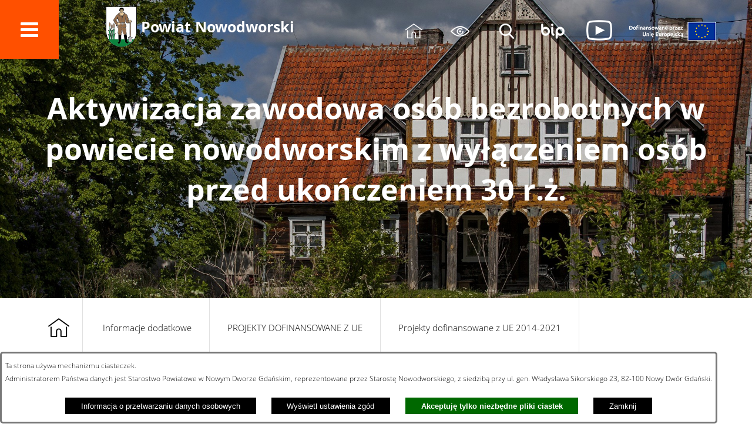

--- FILE ---
content_type: text/html; charset=utf-8
request_url: https://www.nowydworgdanski.pl/513,aktywizacja-zawodowa-osob-bezrobotnych-w-powiecie-nowodworskim-z-wylaczeniem-osob-przed-ukonczeniem-30-r-z?&fontsize=big/redir,struktura_serwisu/redir,struktura_serwisu
body_size: 25654
content:
<!DOCTYPE html>
<HTML LANG="pl" DIR="ltr">
<HEAD>
<BASE href="https://www.nowydworgdanski.pl/">
<META HTTP-EQUIV="content-type" CONTENT="text/html; charset=utf-8">
<META NAME="description" CONTENT="Starostwo Powiatowe w Nowym Dworze Gdańskim">
<META NAME="keywords" CONTENT="starostwo, powiatowe, Nowy Dwór Gdański">
<META NAME="robots" CONTENT="index,follow,archive">
<META NAME="generator" CONTENT="netadmin v7.32 | extranet internet creator | www.extranet.pl">
<META NAME="google-site-verification" CONTENT="IbgRkdTE69Xqifr0CA-cf2qsSUPI8lOG2ypjpy8Ea7w">
<META NAME="viewport" CONTENT="width=device-width, initial-scale=1">
<TITLE>Powiat Nowodworski</TITLE>
<LINK REL="manifest" HREF="https://www.nowydworgdanski.pl/manifest.webmanifest">
<LINK REL="stylesheet" HREF="css,css/system_default.css" MEDIA="all" TYPE="text/css" INTEGRITY="sha256-+NesxqEGT2Mnb5VXyW96eR1d8I49837uL19TfRVNQSE=" CROSSORIGIN="anonymous">
<LINK REL="stylesheet" HREF="css,css/print.css" MEDIA="print" TYPE="text/css" INTEGRITY="sha256-Qlz0DVdb8K1GlbtsuapZOdSeQ+7IYY8ELlghlHFDH8w=" CROSSORIGIN="anonymous">
<LINK REL="stylesheet" HREF="https://www.nowydworgdanski.pl/css,skory/default/style.css" MEDIA="all" TYPE="text/css">
<LINK REL="icon" HREF="https://www.nowydworgdanski.pl/favicon.ico" TYPE="image/x-icon">
<LINK REL="search" HREF="https://www.nowydworgdanski.pl/redir,opensearch?jezyk=1" TYPE="application/opensearchdescription+xml">
<LINK REL="home" HREF="https://www.nowydworgdanski.pl/">
<LINK REL="stylesheet" HREF="css,js/fancybox3/jquery.fancybox.min.css" MEDIA="all" TYPE="text/css" INTEGRITY="sha256-Vzbj7sDDS/woiFS3uNKo8eIuni59rjyNGtXfstRzStA=" CROSSORIGIN="anonymous">
<LINK REL="stylesheet" HREF="css,js/datatables/jquery.datatables.css" MEDIA="all" TYPE="text/css" INTEGRITY="sha256-LBdcGBvtLXuOq7xLyqkjsKqZ1ncoD7jBKAtoJEa/33k=" CROSSORIGIN="anonymous">
<LINK REL="stylesheet" HREF="css,js/bootstrap-datetimepicker/bootstrap-datetimepicker.css" MEDIA="all" TYPE="text/css" INTEGRITY="sha256-BN3xkkUFZ6aN6GI2rfwo9QnkBljHohaWaA4rAfyiU8k=" CROSSORIGIN="anonymous">
<LINK REL="stylesheet" HREF="css,webfonts/system-font/css/system-icons.css" MEDIA="all" TYPE="text/css" INTEGRITY="sha256-k6tC61qLyGp4U7JO67Yn6ETh0f1sHJP4P7ZynCl5x88=" CROSSORIGIN="anonymous">
<LINK REL="stylesheet" HREF="css,webfonts/system-font/css/system-icons-codes.css" MEDIA="all" TYPE="text/css" INTEGRITY="sha256-l5SylbTnc/8xFKz3vgTmbUzNEGLTerC/CcyK4Q27Ow8=" CROSSORIGIN="anonymous">
<LINK REL="stylesheet" HREF="css,webfonts/system-filetypes/css/style.css" MEDIA="all" TYPE="text/css" INTEGRITY="sha256-SLQmC9y3RqHCRRMqS7Jp5stGydJiNOnhiF5IF1IqFkM=" CROSSORIGIN="anonymous">
<LINK REL="image_src" HREF="https://www.nowydworgdanski.pl/jpg,skory/site_thumb.jpg">
<LINK REL="stylesheet" HREF="css,skory/webfont/fontawesome/font-awesome.min.css" MEDIA="all" TYPE="text/css">
<LINK REL="stylesheet" HREF="css,skory/js/malihu-custom-scrollbar/jquery.mCustomScrollbar-DLA_JEDNOSTEK_PUBLICZNYCH.css" MEDIA="screen" TYPE="text/css">
<SCRIPT SRC="redir,load_javascripts" INTEGRITY="sha256-72roB4je/6OEcLQveiqqLrT6EAX7TB9/mn4WvWoEM8Q=" CROSSORIGIN="anonymous"></SCRIPT>
<SCRIPT SRC="js,skory/js/enquire.min.js"></SCRIPT>
<SCRIPT SRC="js,skory/js/malihu-custom-scrollbar/jquery.mousewheel.min.js"></SCRIPT>
<SCRIPT SRC="js,skory/js/malihu-custom-scrollbar/jquery.mCustomScrollbar.min.js"></SCRIPT>
<SCRIPT SRC="js,skory/js/jquery.carouFredSel-6.2.1-packed.js"></SCRIPT>
<SCRIPT SRC="js,skory/js/jquery.touchSwipe.min.js"></SCRIPT>
<SCRIPT><!--//--><![CDATA[//><!--
function dataTablesInit(selector){
	var counter=0;
	var objectsTable=new Array;
	$(selector).each(function(){
		var isSort = $(this).is('.sortuj,.sortable');
		var isSzukaj = $(this).hasClass('szukaj');
		var isWszystko = $(this).hasClass('wszystko');
		var isNieInfo = $(this).hasClass('nieinfo'); // działa jedynie na wykazach stronicowanych
		if ($('thead th.sortasc, thead th.sortdesc', this).length==0) {
			_order=[];
		} else {
			_order=[
				[
					($('thead th.sortasc, thead th.sortdesc', this).index()),
					(($('thead th.sortdesc', this).length==0) ? 'asc' : 'desc')
				]
			];
		}
		objRef=$(this).DataTable({
			'oLanguage': {
				'sUrl': 'txt,js/datatables/lang/1.txt'
			},
			'responsive': true,
			'bSortClasses': false,
			'bPaginate': !isWszystko,
			'iDisplayLength': isWszystko ? -1 : 25,
			'bInfo': (!isWszystko && !isNieInfo),
			'bFilter': isSzukaj,
			'sDom': 'Rlfrtip',
			'bSort': isSort,
			'order': _order,
			'stateSave': true,
			'fnDrawCallback': function(oSettings, json) {
				// wyłączenie sortowania/wyszukiwania dla kolumn <th> z klasą nosort/nosearch
				$(this).find('thead th').each( function (key, value) {
					if ($(this).hasClass('nosort')) {
						oSettings.aoColumns[key].bSortable=false;
						$(this).removeClass(oSettings.oClasses.sSortAsc+' '+oSettings.oClasses.sSortDesc+' '+oSettings.aoColumns[key].sSortingClass);
						$(this).addClass( oSettings.oClasses.sSortableNone );
					}
					if ($(this).hasClass('nosearch')) {
						oSettings.aoColumns[key].bSearchable=false;
					}
				} );
			}
		});
		objectsTable[counter]=objRef;
		counter++;
	});
	return objectsTable;
}
function UserConsentShow() {
			$.fancybox.close();
			$.fancybox.open({
				src: '#user_consentBox',
				type: 'inline'
			});
		}
function UserConsentClose() {
			$.fancybox.close();
		}
window.onload = function(e) { 
$('#mapa_14665_box').html('<iframe id="mapa_14665_iframe" width="100%" height="400" frameborder="0" scrolling="no" marginheight="0" marginwidth="0" src="https://www.google.com/maps/embed?pb=!1m14!1m8!1m3!1d3923.847339924104!2d19.10985132200318!3d54.213123500661034!3m2!1i1024!2i768!4f13.1!3m3!1m2!1s0x0%3A0xdfd70adcf721dc50!2sStarostwo+Powiatowe!5e0!3m2!1spl!2spl!4v1500459266174" title="Mapa dojazdowa"><'+'/iframe>');
 }
//--><!]]></SCRIPT>
<STYLE><!--/*--><![CDATA[/*><!--*/
html,body { font-size: 15px; }
.header { background-image: url(jpg,aktualizacja/data/grafiki/30.jpg) }
/*]]>*/--></STYLE>
</HEAD>
<BODY class="user_info user_consent sub fontsize_normal">
<section id="user_infoBox" role="alert"><div class="user_infoBox_overlay"></div><form id="user_info_form" action="https://www.nowydworgdanski.pl/513,aktywizacja-zawodowa-osob-bezrobotnych-w-powiecie-nowodworskim-z-wylaczeniem-osob-przed-ukonczeniem-30-r-z?&amp;fontsize=big/redir,struktura_serwisu/redir,struktura_serwisu" method="post"><div><input type="hidden" name="_user_consent_fp" value="3a08f2"></div><div class="user_infoBox_dialog"><div class="user_infoBox_content"><div class="user_infoBox_header"></div><div class="user_infoBox_content_text"><p>Ta strona używa mechanizmu ciasteczek.</p>
<p>Administratorem Państwa danych jest Starostwo Powiatowe w Nowym Dworze Gdańskim, reprezentowane przez Starostę Nowodworskiego, z siedzibą przy ul. gen. Władysława Sikorskiego 23, 82-100 Nowy Dwór Gdański.</p></div><div class="user_infoBox_content_buttons"><span id="user_info_redirect_buttonBox"><button type="submit" name="_user_info_redirect" value="1" class="user_info_button" id="user_info_redirect_button">Informacja o przetwarzaniu danych osobowych</button></span><span id="user_info_show_profile_buttonBox"><button type="button" class="user_info_button" id="user_info_show_profile_button" aria-controls="user_consentBox">Wyświetl ustawienia zgód</button></span><span id="user_info_accept_buttonBox"><button type="submit" name="_user_consent_all_accept" value="1" class="user_info_button user_info_accept_button" id="user_info_accept_button">Akceptuję tylko niezbędne pliki ciastek</button></span><span id="user_info_closeBox"><button type="button" class="user_info_button user_info_close_button" id="user_info_close">Zamknij</button></span></div></div></div></form></section><section id="user_consentBox" class="system_hide" role="dialog" aria-modal="true" aria-labelledby="user_consentBox_header" aria-describedby="user_consentBox_content_text"><form action="https://www.nowydworgdanski.pl/513,aktywizacja-zawodowa-osob-bezrobotnych-w-powiecie-nowodworskim-z-wylaczeniem-osob-przed-ukonczeniem-30-r-z?&amp;fontsize=big/redir,struktura_serwisu/redir,struktura_serwisu" method="post" id="user_consent_form"><div><input type="hidden" name="_user_consent_fp" value="3a08f2"></div><h2 class="user_consentBox_header" id="user_consentBox_header">Ustawienia zgód</h2><div class="user_consentBox_content"><div class="user_consentBox_content_text" id="user_consentBox_content_text"></div><div class="user_consentBox_content_consent"><div class="user_consent_item"><p class="user_consent_item_name">Pliki ciastek (z ang. cookies) niezbędne do świadczenia usług drogą elektroniczną</p><p class="user_consent_item_opis">Niezbędne pliki ciastek (z ang. cookies) umożliwiają korzystanie z podstawowych funkcji strony internetowej - bez nich nie byłoby możliwe prawidłowe korzystanie z niniejszej strony internetowej.</p><p class="user_consent_item_opis_dodatkowy"><a href="#_user_consent_system_more" class="user_consent_item_opis_dodatkowy_link" role="button" aria-controls="_user_consent_system_more" aria-haspopup="false" aria-expanded="false" data-expanded-true="schowaj wykaz wykorzystywanych ciasteczek" data-expanded-false="wyświetl wykaz wykorzystywanych ciasteczek"><span>wyświetl wykaz wykorzystywanych ciasteczek</span> <span class="system-icon system-icon-down-open"><!--//--></span></a></p><div id="_user_consent_system_more" class="system_hide user_consent_item_opis_dodatkowy_content"><table class="tabela wszystko" style="border-collapse: collapse; border-width: 1px; border-style: solid; width: 100%; border-spacing: 1px;"><caption><strong>Wykaz wykorzystywanych ciastek</strong></caption>
<thead>
<tr>
<th style="border-width: 1px; padding: 5px; width: 8.46033%;" scope="col">Nazwa ciastka</th>
<th style="border-width: 1px; padding: 5px; width: 10.0368%;" scope="col">Dostawca / domena</th>
<th style="border-width: 1px; padding: 5px; width: 8.67052%;" scope="col">Okres przechowywania</th>
<th style="border-width: 1px; padding: 5px; width: 72.8324%;" scope="col">Opis ciastka</th>
</tr>
</thead>
<tbody>
<tr>
<td style="border-width: 1px; padding: 5px; width: 8.46033%;">_nsid</td>
<td style="border-width: 1px; padding: 5px; width: 10.0368%;">serwer hostingowy / bieżąca domena</td>
<td style="border-width: 1px; padding: 5px; width: 8.67052%;">1 dzień</td>
<td style="border-width: 1px; padding: 5px; width: 72.8324%;">Ciastko generowane przez mechanizm CMS na potrzeby obsługi mechanizmu zabezpieczania przed wywołaniami strony przez np. boty rozsyłające spam.</td>
</tr>
<tr>
<td style="border-width: 1px; padding: 5px; width: 8.46033%;">_cp</td>
<td style="border-width: 1px; padding: 5px; width: 10.0368%;">serwer hostingowy / bieżąca domena</td>
<td style="border-width: 1px; padding: 5px; width: 8.67052%;">365 dni</td>
<td style="border-width: 1px; padding: 5px; width: 72.8324%;">Ciastko zapisywane przez mechanizm CMS na potrzeby obsługi wyrażanych zgód przez użytkownika.</td>
</tr>
<tr>
<td style="border-width: 1px; padding: 5px; width: 8.46033%;">PHPSESSID</td>
<td style="border-width: 1px; padding: 5px; width: 10.0368%;">serwer hostingowy / bieżąca domena</td>
<td style="border-width: 1px; padding: 5px; width: 8.67052%;">sesja</td>
<td style="border-width: 1px; padding: 5px; width: 72.8324%;">Ciastko generowane przez aplikacje oparte na języku PHP (identyfikator ogólnego przeznaczenia używany do obsługi zmiennych sesji użytkownika). Zwykle wartość to liczba generowana losowo, sposób jej użycia może być specyficzny dla witryny, ale dobrym przykładem jest utrzymywanie statusu zalogowanego użytkownika między stronami.</td>
</tr>
<tr>
<td style="border-width: 1px; padding: 5px; width: 8.46033%;">fontsize</td>
<td style="border-width: 1px; padding: 5px; width: 10.0368%;">serwer hostingowy / bieżąca domena</td>
<td style="border-width: 1px; padding: 5px; width: 8.67052%;">30 dni</td>
<td style="border-width: 1px; padding: 5px; width: 72.8324%;">Ciastko generowane przez mechanizm CMS na potrzeby obsługi wielkości wyświetlanej czcionki.</td>
</tr>
<tr>
<td style="border-width: 1px; padding: 5px; width: 8.46033%;">jezyk_www</td>
<td style="border-width: 1px; padding: 5px; width: 10.0368%;">serwer hostingowy / bieżąca domena</td>
<td style="border-width: 1px; padding: 5px; width: 8.67052%;">sesja</td>
<td style="border-width: 1px; padding: 5px; width: 72.8324%;">Ciastko generowane przez mechanizm CMS na potrzeby obsługi wersji językowej strony.</td>
</tr>
<tr>
<td style="border-width: 1px; padding: 5px; width: 8.46033%;">licznikX</td>
<td style="border-width: 1px; padding: 5px; width: 10.0368%;">serwer hostingowy / bieżąca domena</td>
<td style="border-width: 1px; padding: 5px; width: 8.67052%;">sesja</td>
<td style="border-width: 1px; padding: 5px; width: 72.8324%;">Ciastko generowane przez mechanizm CMS na potrzeby obsługi podstawowych statystyk odwiedzin strony (zapis X przyjmuje postać liczby).</td>
</tr>
<tr>
<td style="border-width: 1px; padding: 5px; width: 8.46033%;">licznik[X]</td>
<td style="border-width: 1px; padding: 5px; width: 10.0368%;">serwer hostingowy / bieżąca domena</td>
<td style="border-width: 1px; padding: 5px; width: 8.67052%;">15 minut</td>
<td style="border-width: 1px; padding: 5px; width: 72.8324%;">Ciastko generowane przez mechanizm CMS na potrzeby obsługi podstawowych statystyk odwiedzin strony (zapis X przyjmuje postać liczby).</td>
</tr>
<tr>
<td style="border-width: 1px; padding: 5px; width: 8.46033%;">wersja_gui</td>
<td style="border-width: 1px; padding: 5px; width: 10.0368%;">serwer hostingowy / bieżąca domena</td>
<td style="border-width: 1px; padding: 5px; width: 8.67052%;">sesja</td>
<td style="border-width: 1px; padding: 5px; width: 72.8324%;">Ciastko generowane przez mechanizm CMS na potrzeby obsługi wybranej wizualizacji strony.</td>
</tr>
<tr>
<td style="border-width: 1px; padding: 5px; width: 8.46033%;">bnr[X]</td>
<td style="border-width: 1px; padding: 5px; width: 10.0368%;">serwer hostingowy / bieżąca domena</td>
<td style="border-width: 1px; padding: 5px; width: 8.67052%;">od 1 minuty</td>
<td style="border-width: 1px; padding: 5px; width: 72.8324%;">Ciastko generowane przez mechanizm CMS na potrzeby obsługi wyświetlania banerów z ustawionym czasem karencji (zapis X przyjmuje postać liczby).</td>
</tr>
</tbody>
</table></div></div></div></div><div class="user_consentBox_content_buttons"><span id="user_consent_accept_buttonBox"><button type="submit" name="_user_consent_all_accept" value="1" class="user_consent_button user_consent_accept_button" id="user_consent_accept_button">Akceptuję tylko niezbędne pliki ciastek</button></span><span id="user_consent_closeBox"><button type="button" class="user_consent_button" id="user_consent_close">Zamknij okno ustawień</button></span></div></form></section><div id="shortcutBox" class="hide"><ul><li><a href="./" accesskey="1">Przejdź do strony głównej</a></li><li><a href="https://www.nowydworgdanski.pl/513,aktywizacja-zawodowa-osob-bezrobotnych-w-powiecie-nowodworskim-z-wylaczeniem-osob-przed-ukonczeniem-30-r-z?&amp;fontsize=big/redir,struktura_serwisu/redir,struktura_serwisu#wrapperSectionMenuRwd" accesskey="2" class="scroll">Przejdź do menu głównego</a></li><li><a href="https://www.nowydworgdanski.pl/513,aktywizacja-zawodowa-osob-bezrobotnych-w-powiecie-nowodworskim-z-wylaczeniem-osob-przed-ukonczeniem-30-r-z?&amp;fontsize=big/redir,struktura_serwisu/redir,struktura_serwisu#PageContent" accesskey="3" class="scroll">Przejdź do treści strony</a></li><li><a href="https://www.nowydworgdanski.pl/redir,struktura_serwisu" accesskey="4">Przejdź do mapy serwisu</a></li><li><a href="https://www.nowydworgdanski.pl/513,aktywizacja-zawodowa-osob-bezrobotnych-w-powiecie-nowodworskim-z-wylaczeniem-osob-przed-ukonczeniem-30-r-z?&amp;fontsize=big/redir,struktura_serwisu/redir,struktura_serwisu#wrapperSectionSearch" accesskey="5" class="scroll">Przejdź do wyszukiwarki</a></li><li><a href="351,deklaracja-dostepnosci" accesskey="0">Przejdź do podstrony: Deklaracja Dostępności</a></li></ul></div><div id="PageTytul" class="hide"><div id="PageTytulContent"><h1>Powiat Nowodworski</h1></div></div>



<div id="mainWrapper">
        <div class="wrapper">

			<!-- MENU RWD -->
			<div id="wrapperSectionMenuRwd">
				<h2 id="menu" class="hide">Menu</h2>
				<div class="wrapperContent">
					<div class="header-menu hc_hide">
						<ul class="ul ico">
							<li class="menu-heading">
								<a href="./" title="Powrót do strony głównej" class="menu-heading-link">
									<span class="menu-heading-text">Powiat Nowodworski</span>
								</a>
							</li>
							<li class="menu-toggle-bar hc_hide">
								<a class="menuToggle" href="#menuBox" title="Pokaż/ukryj menu" role="button" aria-controls="menuBox" aria-label="Pokaż menu" aria-haspopup="true" aria-expanded="false" data-text-active-on="Ukryj menu" data-text-active-off="Pokaż menu">
									<span class="fa fa-bars"><!-- // --></span>
									<span class="table">
										<span class="table-cell">Kliknij aby wysunąć menu</span>
									</span>
								</a>
							</li>
						</ul>
					</div>
					<div id="menuBox" class="menuBox">
						<div id="menuWrapperRwd">	<ul class="ul menu menu0 main__0" role="menubar"><li class="menuItem submenuItemOff noSubpages" role="presentation"><a class="item0" role="menuitem" href="./"><span>Strona główna</span></a></li>
<li class="menuItem submenuItemOff noSubpages" role="presentation"><a class="item0" role="menuitem" href="709,sesje-rady-powiatu"><span>Sesje Rady Powiatu</span></a></li>
<li class="menuItem submenuItemOff hasSubpages" role="presentation"><a class="item0" role="menuitem" href="494,nieodplatna-pomoc-prawna"><span>Nieodpłatna pomoc prawna</span></a>		<ul class="ul menu1 main__def" role="menu"><li class="menuItem submenuItemOff noSubpages" role="presentation"><a class="item1" role="menuitem" href="676,aktualnosci-npp"><span>Aktualności NPP</span></a></li>
		</ul>
		</li>
<li class="menuItem submenuItemOff hasSubpages" role="presentation"><a class="item0" role="menuitem" href="428,menu-glowne"><span>Menu główne</span></a>		<ul class="ul menu1 main__def" role="menu"><li class="menuItem submenuItemOff hasSubpages" role="presentation"><a class="item1" role="menuitem" href="355,wszystkie-aktualnosci"><span>Wszystkie aktualności</span></a>			<ul class="ul menu1 main__def" role="menu"><li class="menuItem submenuItemOff noSubpages" role="presentation"><a class="item1" role="menuitem" href="751,aktualnosci-archiwum-2025"><span>Aktualności - archiwum 2025</span></a></li>
			</ul>
			</li>
<li class="menuItem submenuItemOff noSubpages" role="presentation"><a class="item1" role="menuitem" href="429,wladze-powiatu"><span>Władze Powiatu</span></a></li>
<li class="menuItem submenuItemOff noSubpages" role="presentation"><a class="item1" role="menuitem" href="430,budzet-powiatu"><span>Budżet Powiatu</span></a></li>
<li class="menuItem submenuItemOff noSubpages" role="presentation"><a class="item1" role="menuitem" href="431,nadmorska-nieruchomosc-junoszyno-dzialki-na-sprzedaz"><span>Nadmorska nieruchomość - Junoszyno - działki na sprzedaż</span></a></li>
		</ul>
		</li>
<li class="menuItem submenuItemOff hasSubpages" role="presentation"><a class="item0" role="menuitem" href="432,starostwo-powiatowe"><span>Starostwo<br>Powiatowe</span></a>		<ul class="ul menu1 main__def" role="menu"><li class="menuItem submenuItemOff noSubpages" role="presentation"><a class="item1" role="menuitem" href="433,misja-i-wizja-starostwa"><span>Misja i Wizja Starostwa</span></a></li>
<li class="menuItem submenuItemOff hasSubpages" role="presentation"><a class="item1" role="menuitem" href="435,wydzialy-i-samodzielne-stanowiska-starostwa"><span>Wydziały i Samodzielne stanowiska Starostwa</span></a>			<ul class="ul menu1 main__def" role="menu"><li class="menuItem submenuItemOff noSubpages" role="presentation"><a class="item1" role="menuitem" href="436,sekretarz"><span>Sekretarz</span></a></li>
<li class="menuItem submenuItemOff noSubpages" role="presentation"><a class="item1" role="menuitem" href="437,skarbnik"><span>Skarbnik</span></a></li>
<li class="menuItem submenuItemOff noSubpages" role="presentation"><a class="item1" role="menuitem" href="720,konserwator-zabytkow-powiatu-nowodworskiego"><span>Konserwator Zabytków Powiatu Nowodworskiego</span></a></li>
<li class="menuItem submenuItemOff noSubpages" role="presentation"><a class="item1" role="menuitem" href="438,wydzial-architektury-i-budownictwa"><span>Wydział Architektury i Budownictwa</span></a></li>
<li class="menuItem submenuItemOff noSubpages" role="presentation"><a class="item1" role="menuitem" href="439,wydzial-finansowo-ksiegowy"><span>Wydział Finansowo-Księgowy</span></a></li>
<li class="menuItem submenuItemOff noSubpages" role="presentation"><a class="item1" role="menuitem" href="440,wydzial-geodezji-kartografii-i-katastru"><span>Wydział Geodezji Kartografii i Katastru</span></a></li>
<li class="menuItem submenuItemOff noSubpages" role="presentation"><a class="item1" role="menuitem" href="441,wydzial-komunikacji"><span>Wydział Komunikacji</span></a></li>
<li class="menuItem submenuItemOff noSubpages" role="presentation"><a class="item1" role="menuitem" href="442,wydzial-organizacji-i-promocji"><span>Wydział Organizacji i Promocji</span></a></li>
<li class="menuItem submenuItemOff noSubpages" role="presentation"><a class="item1" role="menuitem" href="443,wydzial-rolnictwa-i-ochrony-srodowiska"><span>Wydział Rolnictwa i Ochrony Środowiska</span></a></li>
<li class="menuItem submenuItemOff noSubpages" role="presentation"><a class="item1" role="menuitem" href="445,wydzial-strategii-i-rozwoju"><span>Wydział Strategii i Rozwoju</span></a></li>
<li class="menuItem submenuItemOff hasSubpages" role="presentation"><a class="item1" role="menuitem" href="444,wydzial-oswiaty-i-spraw-spolecznych"><span>Wydział Oświaty i Spraw Społecznych</span></a>				<ul class="ul menu1 main__def" role="menu"><li class="menuItem submenuItemOff noSubpages" role="presentation"><a class="item1" role="menuitem" href="496,edukacja"><span>Edukacja</span></a></li>
<li class="menuItem submenuItemOff noSubpages" role="presentation"><a class="item1" role="menuitem" href="497,ochrona-zdrowia-w-powiecie-nowodworskim"><span>Ochrona zdrowia w Powiecie Nowodworskim</span></a></li>
<li class="menuItem submenuItemOff noSubpages" role="presentation"><a class="item1" role="menuitem" href="498,kultura"><span>Kultura</span></a></li>
				</ul>
				</li>
<li class="menuItem submenuItemOff noSubpages" role="presentation"><a class="item1" role="menuitem" href="575,wydzial-infrastruktury"><span>Wydział Infrastruktury</span></a></li>
<li class="menuItem submenuItemOff noSubpages" role="presentation"><a class="item1" role="menuitem" href="581,wydzial-obslugi-jednostek"><span>Wydział Obsługi Jednostek</span></a></li>
<li class="menuItem submenuItemOff noSubpages" role="presentation"><a class="item1" role="menuitem" href="446,samodzielne-stanowisko-ds-lesnictwa-lowiectwa-ochrony-przyrody-i-rybactwa"><span>Samodzielne stanowisko ds. leśnictwa, łowiectwa, ochrony przyrody i rybactwa</span></a></li>
<li class="menuItem submenuItemOff noSubpages" role="presentation"><a class="item1" role="menuitem" href="448,samodzielne-stanowisko-ds-kontroli-i-sprawozdawczosci"><span>Samodzielne stanowisko ds. kontroli i sprawozdawczości</span></a></li>
<li class="menuItem submenuItemOff noSubpages" role="presentation"><a class="item1" role="menuitem" href="449,zespol-ds-bezpieczenstwa-i-zarzadzania-kryzysowego"><span>Zespół ds. bezpieczeństwa i zarządzania kryzysowego</span></a></li>
<li class="menuItem submenuItemOff noSubpages" role="presentation"><a class="item1" role="menuitem" href="450,powiatowy-rzecznik-konsumentow"><span>Powiatowy Rzecznik Konsumentów</span></a></li>
<li class="menuItem submenuItemOff noSubpages" role="presentation"><a class="item1" role="menuitem" href="714,inspektor-ochrony-danych"><span>Inspektor Ochrony Danych</span></a></li>
			</ul>
			</li>
<li class="menuItem submenuItemOff noSubpages" role="presentation"><a class="item1" role="menuitem" href="453,przetargi-i-ogloszenia"><span>Przetargi i ogłoszenia</span></a></li>
<li class="menuItem submenuItemOff noSubpages" role="presentation"><a class="item1" role="menuitem" href="589,nabor-na-wolne-stanowiska-urzednicze-w-starostwie"><span>Nabór na wolne stanowiska urzędnicze w Starostwie</span></a></li>
<li class="menuItem submenuItemOff noSubpages" role="presentation"><a class="item1" role="menuitem" href="456,jak-zalatwic-sprawe-w-starostwie"><span>Jak załatwić sprawę w Starostwie</span></a></li>
<li class="menuItem submenuItemOff noSubpages" role="presentation"><a class="item1" role="menuitem" href="457,strategia-rozwoju-powiatu-nowodworskiego"><span>Strategia Rozwoju Powiatu Nowodworskiego</span></a></li>
<li class="menuItem submenuItemOff noSubpages" role="presentation"><a class="item1" role="menuitem" href="458,paszporty"><span>PASZPORTY</span></a></li>
		</ul>
		</li>
<li class="menuItem submenuItemOff hasSubpages" role="presentation"><a class="item0" role="menuitem" href="459,promocja-powiatu"><span>Promocja Powiatu</span></a>		<ul class="ul menu1 main__def" role="menu"><li class="menuItem submenuItemOff noSubpages" role="presentation"><a class="item1" role="menuitem" href="460,dane-powiatu"><span>Dane Powiatu</span></a></li>
<li class="menuItem submenuItemOff noSubpages" role="presentation"><a class="item1" role="menuitem" href="461,historia"><span>Historia</span></a></li>
<li class="menuItem submenuItemOff noSubpages" role="presentation"><a class="item1" role="menuitem" href="465,nasze-wydawnictwa-i-opracowania"><span>Nasze wydawnictwa i opracowania</span></a></li>
<li class="menuItem submenuItemOff noSubpages" role="presentation"><a class="item1" role="menuitem" href="466,poezja-hanny-florek"><span>Poezja Hanny Florek</span></a></li>
<li class="menuItem submenuItemOff noSubpages" role="presentation"><a class="item1" role="menuitem" href="467,nagroda-starosty-nowodworskiego"><span>NAGRODA STAROSTY NOWODWORSKIEGO</span></a></li>
<li class="menuItem submenuItemOff noSubpages" role="presentation"><a class="item1" role="menuitem" href="468,rozklad-jazdy-kolei-waskotorowej"><span>Rozkład jazdy kolei wąskotorowej</span></a></li>
<li class="menuItem submenuItemOff noSubpages" role="presentation"><a class="item1" role="menuitem" href="469,honorowy-patronat-starosty-nowodworskiego"><span>Honorowy patronat Starosty Nowodworskiego</span></a></li>
<li class="menuItem submenuItemOff noSubpages" role="presentation"><a class="item1" role="menuitem" href="504,multimedia"><span>Multimedia</span></a></li>
		</ul>
		</li>
<li class="menuItem submenuItemOff hasSubpages" role="presentation"><a class="item0" role="menuitem" href="463,organizacje-pozarzadowe"><span>Organizacje pozarządowe</span></a>		<ul class="ul menu1 main__def" role="menu"><li class="menuItem submenuItemOff noSubpages" role="presentation"><a class="item1" role="menuitem" href="574,komunikat"><span>KOMUNIKAT</span></a></li>
<li class="menuItem submenuItemOff noSubpages" role="presentation"><a class="item1" role="menuitem" href="502,wykaz-organizacji"><span>Wykaz organizacji</span></a></li>
<li class="menuItem submenuItemOff noSubpages" role="presentation"><a class="item1" role="menuitem" href="462,sport"><span>Sport</span></a></li>
		</ul>
		</li>
<li class="menuItem submenuItemOn selected hasSubpages" role="presentation"><a class="item0" role="menuitem" href="470,informacje-dodatkowe"><span>Informacje dodatkowe</span></a>		<ul class="ul menu1 main__def" role="menu"><li class="menuItem submenuItemOff noSubpages" role="presentation"><a class="item1" role="menuitem" href="473,inwestycje-w-powiecie"><span>INWESTYCJE W POWIECIE</span></a></li>
<li class="menuItem submenuItemOff noSubpages" role="presentation"><a class="item1" role="menuitem" href="474,oferty-pracy-pup"><span>Oferty pracy PUP</span></a></li>
<li class="menuItem submenuItemOff noSubpages" role="presentation"><a class="item1" role="menuitem" href="475,nieruchomosci"><span>Nieruchomości</span></a></li>
<li class="menuItem submenuItemOff noSubpages" role="presentation"><a class="item1" role="menuitem" href="476,bezpieczenstwo-i-zarzadzanie-kryzysowe"><span>Bezpieczeństwo i zarządzanie kryzysowe</span></a></li>
<li class="menuItem submenuItemOff noSubpages" role="presentation"><a class="item1" role="menuitem" href="593,strefa-platnego-parkowania"><span>Strefa płatnego parkowania</span></a></li>
<li class="menuItem submenuItemOff noSubpages" role="presentation"><a class="item1" role="menuitem" href="477,komisja-bezpieczenstwa-i-porzadku"><span>Komisja Bezpieczeństwa i Porządku</span></a></li>
<li class="menuItem submenuItemOff noSubpages" role="presentation"><a class="item1" role="menuitem" href="478,zbiorki-publiczne"><span>Zbiórki publiczne</span></a></li>
<li class="menuItem submenuItemOff noSubpages" role="presentation"><a class="item1" role="menuitem" href="479,harmonogram-dyzurow-aptek"><span>Harmonogram dyżurów aptek</span></a></li>
<li class="menuItem submenuItemOff noSubpages" role="presentation"><a class="item1" role="menuitem" href="480,zdrowie"><span>Zdrowie</span></a></li>
<li class="menuItem submenuItemOff noSubpages" role="presentation"><a class="item1" role="menuitem" href="481,oplata-skarbowa"><span>Opłata skarbowa</span></a></li>
<li class="menuItem submenuItemOff noSubpages" role="presentation"><a class="item1" role="menuitem" href="482,informacja-publiczna"><span>Informacja publiczna</span></a></li>
<li class="menuItem submenuItemOff noSubpages" role="presentation"><a class="item1" role="menuitem" href="483,ankieta"><span>Ankieta</span></a></li>
<li class="menuItem submenuItemOff noSubpages" role="presentation"><a class="item1" role="menuitem" href="484,dziennik-ustaw"><span>Dziennik Ustaw</span></a></li>
<li class="menuItem submenuItemOff noSubpages" role="presentation"><a class="item1 external_blank" role="menuitem" href="485,monitor-polski"><span>Monitor Polski</span></a></li>
<li class="menuItem submenuItemOff noSubpages" role="presentation"><a class="item1" role="menuitem" href="486,akty-prawa-miejscowego"><span>Akty prawa miejscowego</span></a></li>
<li class="menuItem submenuItemOff noSubpages" role="presentation"><a class="item1 external_blank" role="menuitem" href="487,biuletyn-informacji-publicznej"><span>Biuletyn Informacji Publicznej</span></a></li>
<li class="menuItem submenuItemOff noSubpages" role="presentation"><a class="item1 external_blank" role="menuitem" href="488,dziennik-urzedowy-wojewodztwa-pomorskiego"><span>Dziennik Urzędowy Województwa Pomorskiego</span></a></li>
<li class="menuItem submenuItemOn selected hasSubpages" role="presentation"><a class="item1" role="menuitem" href="489,projekty-dofinansowane-z-ue"><span>PROJEKTY DOFINANSOWANE Z UE</span></a>			<ul class="ul menu1 main__def" role="menu"><li class="menuItem submenuItemOff hasSubpages" role="presentation"><a class="item1" role="menuitem" href="705,projekty-dofinansowane-z-ue-2021-2027"><span>Projekty dofinansowane z UE 2021-2027</span></a>				<ul class="ul menu1 main__def" role="menu"><li class="menuItem submenuItemOff noSubpages" role="presentation"><a class="item1" role="menuitem" href="706,cyberbezpieczny-samorzad"><span>Cyberbezpieczny samorząd</span></a></li>
<li class="menuItem submenuItemOff noSubpages" role="presentation"><a class="item1" role="menuitem" href="707,nowodworska-akademia-zawodowcow-gotowi-do-pracy"><span>Nowodworska Akademia Zawodowców - gotowi do pracy</span></a></li>
<li class="menuItem submenuItemOff noSubpages" role="presentation"><a class="item1" role="menuitem" href="708,nowoczesna-szkola-gwarantem-sukcesu"><span>Nowoczesna szkoła - gwarantem sukcesu</span></a></li>
<li class="menuItem submenuItemOff noSubpages" role="presentation"><a class="item1" role="menuitem" href="734,aktywnosc-zawodowa-droga-w-lepsze-jutro"><span>Aktywność zawodowa drogą w lepsze jutro</span></a></li>
<li class="menuItem submenuItemOff noSubpages" role="presentation"><a class="item1" role="menuitem" href="752,rozbudowa-miejsca-rekreacyjno-turystycznego-obejmujaca-budowe-silowni-plenerowej-wraz-z-elementami-placu-zabaw-w-miejscowosci-nowy-dwor-gdanski"><span>Rozbudowa miejsca rekreacyjno - turystycznego obejmująca budowę siłowni plenerowej wraz z elementami placu zabaw w miejscowości Nowy Dwór Gdański</span></a></li>
				</ul>
				</li>
<li class="menuItem submenuItemOn selected hasSubpages" role="presentation"><a class="item1" role="menuitem" href="507,projekty-dofinansowane-z-ue-2014-2021"><span>Projekty dofinansowane z UE 2014-2021</span></a>				<ul class="ul menu1 main__def" role="menu"><li class="menuItem submenuItemOff noSubpages" role="presentation"><a class="item1" role="menuitem" href="509,zulawska-akademia-edutikacji"><span>Żuławska Akademia EduTIKacji</span></a></li>
<li class="menuItem submenuItemOff noSubpages" role="presentation"><a class="item1" role="menuitem" href="510,warszawska-czas-zawodowcow"><span>Warszawska czas zawodowców</span></a></li>
<li class="menuItem submenuItemOff noSubpages" role="presentation"><a class="item1" role="menuitem" href="511,remont-i-przebudowa-oraz-doposazenie-pomieszczen-zespolu-szkol-nr-2-wraz-z-zapleczem-sanitarno-socjalnym-na-pracownie-zawodowe-w-nowym-dworze-gdanskim"><span>Remont i przebudowa oraz doposażenie pomieszczeń Zespołu Szkół nr 2 wraz z zapleczem sanitarno – socjalnym na pracownie zawodowe w Nowym Dworze Gdańskim</span></a></li>
<li class="menuItem submenuItemOff noSubpages" role="presentation"><a class="item1" role="menuitem" href="512,zdolni-z-pomorza-powiat-nowodworski"><span>Zdolni z Pomorza - powiat nowodworski</span></a></li>
<li class="menuItem submenuItemOnCurrent selected noSubpages" role="presentation"><a class="item1" role="menuitem" href="513,aktywizacja-zawodowa-osob-bezrobotnych-w-powiecie-nowodworskim-z-wylaczeniem-osob-przed-ukonczeniem-30-r-z"><span>Aktywizacja zawodowa osób bezrobotnych w powiecie nowodworskim z wyłączeniem osób przed ukończeniem 30 r.ż.</span></a></li>
<li class="menuItem submenuItemOff noSubpages" role="presentation"><a class="item1" role="menuitem" href="514,termomodernizacja-budynkow-uzytecznosci-publicznej-w-nowym-dworze-gdanskim"><span>Termomodernizacja budynków użyteczności publicznej w Nowym Dworze Gdańskim</span></a></li>
<li class="menuItem submenuItemOff noSubpages" role="presentation"><a class="item1" role="menuitem" href="541,pomorscy-partnerzy-w-e-rozwoju"><span>Pomorscy Partnerzy w e-Rozwoju</span></a></li>
<li class="menuItem submenuItemOff noSubpages" role="presentation"><a class="item1" role="menuitem" href="547,pomorskie-trasy-rowerowe-rowerem-przez-zulawy-partnerstwo-gminy-nowy-dwor-gdanski"><span>Pomorskie Trasy Rowerowe – Rowerem przez Żuławy – partnerstwo Gminy Nowy Dwór Gdański</span></a></li>
<li class="menuItem submenuItemOff noSubpages" role="presentation"><a class="item1" role="menuitem" href="548,budowa-wezla-integracyjnego-nowy-dwor-gdanski-wraz-z-trasami-dojazdowymi"><span>Budowa węzła integracyjnego Nowy Dwór Gdański wraz z trasami dojazdowymi</span></a></li>
<li class="menuItem submenuItemOff noSubpages" role="presentation"><a class="item1" role="menuitem" href="549,petla-zulawska-poprawa-dostepnosci-nowego-dworu-gdanskiego-droga-wodna"><span>Pętla Żuławska – Poprawa dostępności Nowego Dworu Gdańskiego drogą wodną</span></a></li>
<li class="menuItem submenuItemOff noSubpages" role="presentation"><a class="item1" role="menuitem" href="550,rozwoj-publicznej-infrastruktury-turystycznej-otoczenia-historycznych-przystani-rybackich-w-jantarze-i-stegnie"><span>Rozwój publicznej infrastruktury turystycznej otoczenia historycznych przystani rybackich w Jantarze i Stegnie</span></a></li>
<li class="menuItem submenuItemOff noSubpages" role="presentation"><a class="item1" role="menuitem" href="551,przebudowa-drogi-powiatowej-nr-2303g-na-odcinku-myszewko-myszkowo"><span>Przebudowa drogi powiatowej nr 2303G na odcinku Myszewko-Myszkowo</span></a></li>
<li class="menuItem submenuItemOff noSubpages" role="presentation"><a class="item1" role="menuitem" href="617,przebudowa-drogi-powiatowej-nr-2344g-na-odcinku-lubieszewo-tuja-w-km-0-000-0-990"><span>Przebudowa drogi powiatowej nr 2344G na odcinku Lubieszewo – Tuja w km 0+000 – 0+990</span></a></li>
<li class="menuItem submenuItemOff noSubpages" role="presentation"><a class="item1" role="menuitem" href="624,pilotazowe-wdrozenie-modelu-specjalistycznych-centrow-wspierajacych-edukacje-wlaczajaca-scwew"><span>Pilotażowe wdrożenie modelu Specjalistycznych Centrów Wspierających Edukację Włączającą (SCWEW)</span></a></li>
<li class="menuItem submenuItemOff noSubpages" role="presentation"><a class="item1" role="menuitem" href="666,stworzenie-calorocznego-miejsca-rekreacji-poswieconego-kulturze-i-historii-rybactwa-w-celu-udostepnienia-go-mieszkancom-nowego-dworu-gdanskiego"><span>Stworzenie całorocznego miejsca rekreacji poświęconego kulturze i historii rybactwa w celu udostępnienia go mieszkańcom Nowego Dworu Gdańskiego</span></a></li>
<li class="menuItem submenuItemOff noSubpages" role="presentation"><a class="item1" role="menuitem" href="669,przebudowa-drogi-powiatowej-nr-2340g-w-miejscowosci-lubieszewo"><span>Przebudowa drogi powiatowej nr 2340G w miejscowości Lubieszewo</span></a></li>
<li class="menuItem submenuItemOff noSubpages" role="presentation"><a class="item1" role="menuitem" href="674,rozbudowa-miejsca-rekreacyjno-turystycznego-wraz-z-montazem-plenerowej-gry-edukacyjnej-w-miejscowosci-nowy-dwor-gdanski"><span>Rozbudowa miejsca rekreacyjno – turystycznego wraz z montażem plenerowej gry edukacyjnej w miejscowości Nowy Dwór Gdański</span></a></li>
				</ul>
				</li>
<li class="menuItem submenuItemOff hasSubpages" role="presentation"><a class="item1" role="menuitem" href="508,projekty-dofinansowane-z-ue-2007-2013"><span>Projekty dofinansowane z UE 2007-2013</span></a>				<ul class="ul menu1 main__def" role="menu"><li class="menuItem submenuItemOff noSubpages" role="presentation"><a class="item1" role="menuitem" href="515,efektywne-doskonalenie-nauczycieli-droga-do-sukcesu-ucznia"><span>Efektywne doskonalenie nauczycieli drogą do sukcesu ucznia</span></a></li>
<li class="menuItem submenuItemOff noSubpages" role="presentation"><a class="item1 external_blank" role="menuitem" href="516,wzmocnienie-jakosci-ksztalcenia-zawodowego-w-powiecie-nowodworskim-przez-wprowadzenie-programu-rozwojowego-placowki"><span>Wzmocnienie jakości kształcenia zawodowego w powiecie nowodworskim przez wprowadzenie programu rozwojowego placówki</span></a></li>
				</ul>
				</li>
<li class="menuItem submenuItemOff noSubpages" role="presentation"><a class="item1" role="menuitem" href="613,zulawska-szkola-cwiczen"><span>ŻUŁAWSKA SZKOŁA ĆWICZEŃ</span></a></li>
<li class="menuItem submenuItemOff noSubpages" role="presentation"><a class="item1" role="menuitem" href="664,rewitalizacja-starostwa"><span>Rewitalizacja Starostwa</span></a></li>
			</ul>
			</li>
<li class="menuItem submenuItemOff noSubpages" role="presentation"><a class="item1" role="menuitem" href="490,rzeczy-znalezione"><span>Rzeczy znalezione</span></a></li>
<li class="menuItem submenuItemOff noSubpages" role="presentation"><a class="item1" role="menuitem" href="491,usuwanie-pojazdow-z-drog-powiatowych"><span>Usuwanie pojazdów z dróg powiatowych</span></a></li>
<li class="menuItem submenuItemOff noSubpages" role="presentation"><a class="item1" role="menuitem" href="492,dotacje-na-ochrone-srdowiska-i-gospodarke-wodna"><span>Dotacje na ochronę śrdowiska i gospodarkę wodną</span></a></li>
<li class="menuItem submenuItemOff noSubpages" role="presentation"><a class="item1" role="menuitem" href="493,petycje"><span>Petycje</span></a></li>
<li class="menuItem submenuItemOff noSubpages" role="presentation"><a class="item1" role="menuitem" href="577,interpelacje-i-zapytania-radnych"><span>Interpelacje i zapytania Radnych</span></a></li>
<li class="menuItem submenuItemOff noSubpages" role="presentation"><a class="item1" role="menuitem" href="495,obwieszczenia-licytacje-pojazdow"><span>Obwieszczenia, licytacje pojazdów</span></a></li>
<li class="menuItem submenuItemOff noSubpages" role="presentation"><a class="item1 external_blank" role="menuitem" href="553,wcu-malbork-nabor-do-wot"><span>WCU MALBORK - NABÓR DO WOT</span></a></li>
<li class="menuItem submenuItemOff noSubpages" role="presentation"><a class="item1" role="menuitem" href="702,cyberbezpieczenstwo"><span>Cyberbezpieczeństwo</span></a></li>
		</ul>
		</li>
<li class="menuItem submenuItemOff noSubpages" role="presentation"><a class="item0" role="menuitem" href="351,deklaracja-dostepnosci"><span>Deklaracja Dostępności</span></a></li>
<li class="menuItem submenuItemOff noSubpages" role="presentation"><a class="item0" role="menuitem" href="357,kontakt"><span>Kontakt</span></a></li>
<li class="menuItem submenuItemOff noSubpages" role="presentation"><a class="item0" role="menuitem" href="687,wybory-samorzadowe-2024"><span>Wybory Samorządowe 2024</span></a></li>
<li class="menuItem submenuItemOff noSubpages" role="presentation"><a class="item0" role="menuitem" href="571,rodo-ochrona-danych-osobowych"><span>RODO – ochrona danych osobowych</span></a></li>
<li class="menuItem submenuItemOff noSubpages" role="presentation"><a class="item0" role="menuitem" href="434,wspomnienie-o"><span>Wspomnienie o...</span></a></li>
<li class="menuItem submenuItemOff noSubpages" role="presentation"><a class="item0" role="menuitem" href="600,fundusz-drog-samorzadowych"><span>Fundusz Dróg Samorządowych</span></a></li>
<li class="menuItem submenuItemOff noSubpages" role="presentation"><a class="item0" role="menuitem" href="605,program-z-rpo-wp-dzialanie-5-2-1"><span>PROGRAM Z RPO WP DZIAŁANIE 5.2.1</span></a></li>
<li class="menuItem submenuItemOff noSubpages" role="presentation"><a class="item0" role="menuitem" href="623,rzadowy-fundusz-rozwoju-drog"><span>Rządowy Fundusz Rozwoju Dróg</span></a></li>
<li class="menuItem submenuItemOff noSubpages" role="presentation"><a class="item0" role="menuitem" href="655,cyfrowy-powiat"><span>&quot;Cyfrowy Powiat&quot;</span></a></li>
<li class="menuItem submenuItemOff noSubpages" role="presentation"><a class="item0" role="menuitem" href="639,scwew"><span>SCWEW</span></a></li>
<li class="menuItem submenuItemOff noSubpages" role="presentation"><a class="item0 external_blank" role="menuitem" href="645,owit"><span>OWIT</span></a></li>
<li class="menuItem submenuItemOff hasSubpages" role="presentation"><a class="item0" role="menuitem" href="665,polski-lad"><span>Polski Ład</span></a>		<ul class="ul menu1 main__def" role="menu"><li class="menuItem submenuItemOff noSubpages" role="presentation"><a class="item1" role="menuitem" href="721,poprawa-efektywnosci-energetycznej-w-budynkach-uzytecznosci-publicznej-w-powiecie-nowodworskim"><span>Poprawa efektywności energetycznej w budynkach użyteczności publicznej w Powiecie Nowodworskim</span></a></li>
<li class="menuItem submenuItemOff noSubpages" role="presentation"><a class="item1" role="menuitem" href="722,przebudowa-oraz-rozbudowa-budynku-specjalnego-osrodka-szkolno-wychowawczego-im-ireny-sendlerowej-w-nowym-dworze-gdanskim"><span>Przebudowa oraz rozbudowa budynku Specjalnego Ośrodka Szkolno - Wychowawczego im. Ireny Sendlerowej w Nowym Dworze Gdańskim</span></a></li>
<li class="menuItem submenuItemOff noSubpages" role="presentation"><a class="item1" role="menuitem" href="723,przebudowa-drogi-powiatowej-myszkowo-myszewo-do-granicy-z-powiatem-malborskim"><span>Przebudowa drogi powiatowej Myszkowo - Myszewo do granicy z powiatem malborskim</span></a></li>
<li class="menuItem submenuItemOff noSubpages" role="presentation"><a class="item1" role="menuitem" href="724,przebudowa-budynku-domu-pomocy-spolecznej-mors-w-stegnie-wraz-z-zakupem-wyposazenia"><span>Przebudowa budynku Domu Pomocy Społecznej &quot;Mors&quot; w Stegnie wraz z zakupem wyposażenia</span></a></li>
		</ul>
		</li>
<li class="menuItem submenuItemOff noSubpages" role="presentation"><a class="item0" role="menuitem" href="667,rzadowy-fundusz-inwestycji-lokalnych"><span>Rządowy Fundusz Inwestycji Lokalnych</span></a></li>
<li class="menuItem submenuItemOff noSubpages" role="presentation"><a class="item0" role="menuitem" href="755,program-ochrony-ludnosci-i-obrony-cywilnej-na-lata-2025-2026"><span>Program Ochrony Ludności i Obrony Cywilnej na lata 2025-2026</span></a></li>
<li class="menuItem submenuItemOff hasSubpages" role="presentation"><a class="item0" role="menuitem" href="731,sygnalisci"><span>Sygnaliści</span></a>		<ul class="ul menu1 main__def" role="menu"><li class="menuItem submenuItemOff noSubpages" role="presentation"><a class="item1" role="menuitem" href="732,zgloszenia-wewnetrzne"><span>ZGŁOSZENIA WEWNĘTRZNE</span></a></li>
<li class="menuItem submenuItemOff noSubpages" role="presentation"><a class="item1" role="menuitem" href="733,zgloszenia-zewnetrzne"><span>ZGŁOSZENIA ZEWNĘTRZNE</span></a></li>
		</ul>
		</li>
	</ul>
	<div class="floatClear"></div></div>					</div>

				</div>
			</div>

						<!-- END MENU RWD -->


            <!-- START HEADER -->
            <div class="header">
                <div class="icon-container">
                    <div class="wrapperContent">
						                        <div class="logo-container">
                            <h1 class="main-heading"><a href="./" class="logo" title="Powiat Nowodworski">Powiat Nowodworski</a></h1>
                        </div>
						
						<div id="wrapperSectionStickyIcons">
							<h2 class="hide">Ikony</h2>
							<ul class="ul hide showHide hc_hide">
								<li class="iconsToggle"><a href="#OpcjeBox" class="fa fa-cog" title="Pokaż/ukryj opcje" role="button" aria-controls="OpcjeBox" aria-label="Pokaż opcje" aria-haspopup="true" aria-expanded="false" data-text-active-on="Ukryj opcje" data-text-active-off="Pokaż opcje"><span class="hide">Pokaż/ukryj opcje</span></a></li>
							</ul>
							<div id="OpcjeBox" class="box">
								<div class="scroll">
							<ul class="icon-list ul">
								
									<li class="icon-item home">
										<h3 class="hide">Link do strony głównej </h3>
										<a href="./" class="icon-link hc_hide" title="Strona Główna"><span class="hide">Strona Główna</span></a>
										<div class="icon-text">
											<a href="./">Powrót do strony głównej</a>
										</div>
									</li>								<li class="icon-item eye">
									<h3 class="hide">Ułatwienia dostępności</h3>
									<a href="#wrapperSectionWCAG" class="icon-link hc_hide" title="Ułatwienie dostępności" role="button" aria-controls="wrapperSectionWCAG" aria-label="Pokaż ułatwienie dostępności" aria-haspopup="true" aria-expanded="false" data-text-active-on="Ukryj ułatwienie dostępności" data-text-active-off="Pokaż ułatwienie dostępności"><span class="hide">Ułatwienia dostępności</span></a>
									<!-- SECTION WCAG -->
									
											<div id="wrapperSectionWCAG" class="icon-text">
												<ul class="ul table width100">
													<li class="tableCell wcagA"><a title="normalna wielkość czcionki" href="/513,aktywizacja-zawodowa-osob-bezrobotnych-w-powiecie-nowodworskim-z-wylaczeniem-osob-przed-ukonczeniem-30-r-z?&amp;fontsize=normal"><span><span class="hc_hide">A</span><span class="hide"> normalna wielkość czcionki</span></span></a></li>
													<li class="tableCell wcagAA"><a title="duża wielkość czcionki" href="/513,aktywizacja-zawodowa-osob-bezrobotnych-w-powiecie-nowodworskim-z-wylaczeniem-osob-przed-ukonczeniem-30-r-z?&amp;fontsize=big"><span><span class="hc_hide">A</span><span class="hide"> duża wielkość czcionki</span></span></a></li>
													<li class="tableCell wcagAAA"><a title="największa wielkość czcionki" href="/513,aktywizacja-zawodowa-osob-bezrobotnych-w-powiecie-nowodworskim-z-wylaczeniem-osob-przed-ukonczeniem-30-r-z?&amp;fontsize=bigger"><span><span class="hc_hide">A</span><span class="hide"> największa wielkość czcionki</span></span></a></li>
										<li class="tableCell wcag-other-options _option_extend_letter_spacing_switch_on"><a href="/513,aktywizacja-zawodowa-osob-bezrobotnych-w-powiecie-nowodworskim-z-wylaczeniem-osob-przed-ukonczeniem-30-r-z?fontsize=big/redir,struktura_serwisu/redir,struktura_serwisu&amp;switch_extend_letter_spacing=on" title="przełącznik zmieniający odstęp pomiędzy znakami" role="switch" aria-checked="false"><span class="icon icon-extend-letter_spacing-on"><!-- // --></span> <span class="hide" role="tooltip">zwiększenie odstępu pomiędzy znakami</span></a></li><li class="tableCell wcag-other-options _option_extend_word_spacing_switch_on"><a href="/513,aktywizacja-zawodowa-osob-bezrobotnych-w-powiecie-nowodworskim-z-wylaczeniem-osob-przed-ukonczeniem-30-r-z?fontsize=big/redir,struktura_serwisu/redir,struktura_serwisu&amp;switch_extend_word_spacing=on" title="przełącznik zmieniający odstęp pomiędzy wyrazami" role="switch" aria-checked="false"><span class="icon icon-extend-word_spacing-on"><!-- // --></span> <span class="hide" role="tooltip">zwiększenie odstępu pomiędzy wyrazami</span></a></li><li class="tableCell wcag-other-options _option_extend_line_height_switch_on"><a href="/513,aktywizacja-zawodowa-osob-bezrobotnych-w-powiecie-nowodworskim-z-wylaczeniem-osob-przed-ukonczeniem-30-r-z?fontsize=big/redir,struktura_serwisu/redir,struktura_serwisu&amp;switch_extend_line_height=on" title="przełącznik zmieniający interlinię" role="switch" aria-checked="false"><span class="icon icon-extend-line_height-on"><!-- // --></span> <span class="hide" role="tooltip">zwiększenie interlinii</span></a></li><li class="tableCell wcag-other-options _option_underline_link_switch_on"><a href="/513,aktywizacja-zawodowa-osob-bezrobotnych-w-powiecie-nowodworskim-z-wylaczeniem-osob-przed-ukonczeniem-30-r-z?fontsize=big/redir,struktura_serwisu/redir,struktura_serwisu&amp;switch_underline_link=on" title="przełącznik zmieniający wyświetlanie linków" role="switch" aria-checked="false"><span class="icon icon-underline-link-on"><!-- // --></span> <span class="hide" role="tooltip">wymuszenie podkreślenia linków</span></a></li>
													<li class="tableCell wcagHC"><a title="Powrót do domyślnej wersji strony zawsze po wybraniu linku 'Graficzna wersja strony' znajdującego się w górnej części witryny." href="./skin,hc">Wysoki kontrast</a></li>
											
												</ul>
											</div>
																			<!-- END SECTION WCAG -->
								</li>
								<li class="icon-item search">
									<a href="#wrapperSectionSearch" class="icon-link hc_hide" title="Wyszukiwarka" role="button" aria-controls="wrapperSectionSearch" aria-label="Pokaż wyszukiwarka" aria-haspopup="true" aria-expanded="false" data-text-active-on="Ukryj wyszukiwarka" data-text-active-off="Pokaż wyszukiwarka"><span class="hide">Wyszukiwarka</span></a>
									<!-- SECTION SEARCH -->
									<div id="wrapperSectionSearch" class="hide icon-text">
										<h3 class="hide">Wyszukiwarka</h3>
										<form method="get" id="searchForm" action="redir,szukaj?jezyk=1">
											<div><input type="hidden" name="szukaj_wyniki" value="1"></div>
											<fieldset>
												<legend class="hide">Wyszukiwarka:</legend>
												<div class="table width100">
													<div class="tableCell searchTerm">
														<label for="searchInput" class="hide">Szukaj</label>
														<input id="searchInput" type="text" name="szukaj" value="Podaj szukaną frazę" onfocus="if (this.defaultValue == this.value) this.value=''">
													</div>
													<div class="tableCell submit">
														<button id="searchSubmit" type="submit" value="szukaj">Szukaj</button>
													</div>
												</div>
											</fieldset>
										</form>
									</div>
								</li>
								
									<li class="icon-item bip">
										<h3 class="hide">Biuletyn Informacji Publicznej</h3>
										<a href="#icon-item-bip" class="icon-link hc_hide" title="Biuletyn Informacji Publicznej" role="button" aria-controls="icon-item-bip" aria-label="Pokaż sekcję BIP" aria-haspopup="true" aria-expanded="false" data-text-active-on="Ukryj sekcję BIP" data-text-active-off="Pokaż sekcję BIP"><span class="hide">Biuletyn Informacji Publicznej</span></a>
										<div id="icon-item-bip" class="icon-text">
											<a href="./364,biuletyn-informacji-publicznej" class=" external_blank" title="Biuletyn Informacji Publicznej">Biuletyn Informacji Publicznej</a>
										</div>
									</li>
									<li class="icon-item youtube">
										<h3 class="hide">Nasz kanał na YouTube</h3>
										<a href="#icon-item-youtube" class="icon-link hc_hide" title="Nasz kanał na YouTube" role="button" aria-controls="icon-item-youtube" aria-label="Pokaż sekcję serwisu Youtube" aria-haspopup="true" aria-expanded="false" data-text-active-on="Ukryj sekcję serwisu Youtube" data-text-active-off="Pokaż sekcję serwisu Youtube"><span class="hide">Nasz kanał na YouTube</span></a>
										<div id="icon-item-youtube" class="icon-text">
											<a href="./365,nasz-kanal-na-youtube" class=" external_blank" title="Nasz kanał na YouTube">Nasz kanał na YouTube</a>
										</div>
									</li><li class="icon-item ue"><h3 class="hide">Unia Europejska</h3><a href="#icon-item-ue" class="icon-link hc_hide" title="Unia Europejska" role="button" aria-controls="icon-item-ue" aria-label="Pokaż sekcję Unia Europejska" aria-haspopup="true" aria-expanded="false" data-text-active-on="Ukryj sekcję Unia Europejska" data-text-active-off="Pokaż sekcję Unia Europejska"><span class="hide">Unia Europejska</span></a><div id="icon-item-ue" class="icon-text"><ul class="system_ul"><li><a href="./668,projekty-dofinansowane-z-ue" class="" title="Projekty dofinansowane z UE">Projekty dofinansowane z UE</a></li><li><a href="./678,unia-europejska" class=" external_blank" title="Unia Europejska">Unia Europejska</a></li></ul></div></li>							</ul>

															</div>
							</div>
						</div>
                    </div>
                </div>


				
				<!-- START HEADER SUBPAGE -->
                <div class="header-container">
                    <h3 class="page-title">Aktywizacja zawodowa osób bezrobotnych w powiecie nowodworskim z wyłączeniem osób przed ukończeniem 30 r.ż.</h3>
                </div>
				<!-- END HEADER SUBPAGE -->
				
            </div>
            <!-- END HEADER -->

			            <!-- START BREADCRUMBS -->
            <div class="breadcrumb-container">
                <h2 class="hide">Sćieżka Nawigacji</h2>
                <div class="wrapperContent">
                    <ul class="breadcrumb-list ul">
                        <li class="list-item"><span class="item"><a href="./" class="home item" title="Strona Główna"><span class="hide">Back to home</span></a></span></li>
                    <li class="list-item"><span class="item"><a href="470,informacje-dodatkowe">Informacje dodatkowe</a></span></li><li class="list-item"><span class="item"><a href="489,projekty-dofinansowane-z-ue">PROJEKTY DOFINANSOWANE Z UE</a></span></li><li class="list-item"><span class="item"><a href="507,projekty-dofinansowane-z-ue-2014-2021">Projekty dofinansowane z UE 2014-2021</a></span></li><li class="list-item"><span class="item"><span class="last">Aktywizacja zawodowa osób bezrobotnych w powiecie nowodworskim z wyłączeniem osób przed ukończeniem 30 r.ż.</span></span></li>                    </ul>
                </div>
            </div>
            <!-- END BREADCRUMBS-->
			
			

    <!-- START PAGE CONTENT -->

	<div class="wrapperContent">
        <div id="PageContent" class="PageContent">
		<h2 class="hide">Treść Strony</h2><div class="system_float_clear"></div><div><div class="system_anchor obiekt obiekt_galeria" id="galeria_1890"><div class="system_margin_auto"><figure class="obiekt_galeria galeria_tabela galeria_elementow_1 galeria_elementow_nieparzyste system_margin_auto"><ul class="galeria_wiersz"><li id="galeria_grafika_9288" class="galeria_grafika"><div class="galeria_grafika_box"><div class="galeria_grafika_podobiekt"><a href="grafika,9288,-.jpg" class="fancybox fancybox_1890" role="button"><img src="grafika,miniatura,9288,-.jpg" width="660" height="100" alt="-"></a></div></div></li></ul></figure></div></div><div class="system_anchor obiekt obiekt_akapit" id="akapit_3632"><p style="text-align:center;"><strong><span style="text-decoration:underline;">Projekt „Aktywizacja zawodowa osób bezrobotnych w powiecie nowodworskim z wyłączeniem osób przed ukończeniem 30r.ż.”</span></strong></p>

<p> </p>

<p style="text-align:justify;">W ramach działania 5.2 Aktywizacja zawodowa osób pozostających bez pracy, Poddziałanie 5.2.1 Aktywizacja zawodowa osób pozostających bez pracy – mechanizm ZIT, Regionalnego Programu Operacyjnego Województwa Pomorskiego na lata 2014-2020.</p>

<p style="text-align:justify;"><strong>Wkład Funduszy Europejskich:</strong></p>

<p style="text-align:justify;">Projekt jest współfinansowany z Europejskiego Funduszu Społecznego. Wysokość dofinansowania wynosi  379 050,00 zł, co stanowi 95% kosztów kwalifikowalnych projektu.</p>

<p style="text-align:justify;"><strong>Wartość projektu:</strong></p>

<p style="text-align:justify;">Całkowita wartość projektu wynosi  399 000,00 zł.</p>

<p style="text-align:justify;"><strong>Okres  realizacji projektu:</strong></p>

<p style="text-align:justify;">Planowany termin realizacji projektu od  2017-09-01 do 2018-12-31.</p>

<p style="text-align:justify;"><strong>Cele projektu:</strong></p>

<p style="text-align:justify;">Głównym celem projektu jest zwiększenie możliwości zatrudnienia osób w wieku 30 lat i więcej pozostających bez pracy w powiecie nowodworskim. Projekt będzie realizowany przez Powiat Nowodworski w partnerstwie z Gminą Nowy Dwór Gdański. Realizatorem wszystkich działań objętych budżetem projektu będzie Powiatowy Urząd Pracy w Nowym Dworze Gdańskim. Partner w projekcie będzie prowadził działania wspierające w postaci m.in. działalności informacyjnej dla potencjalnych odbiorców projektu.</p>

<p style="text-align:justify;"><strong>Planowane efekty:</strong></p>

<p style="text-align:justify;">Głównym rezultatem projektu będzie podjęcie zatrudnienia przez 14 osób, natomiast 20 osób osiągnie rezultat bezpośredni tzn.: w ciągu 4 tyg. od zakończenia udziału w projekcie podejmie zatrudnienie. Projektem łącznie zostanie objętych 31 osób z grup docelowych. Wymienione osoby będą uczestniczyć w poszczególnych zadaniach w projekcie z uwzględnieniem ich indywidualnych predyspozycji. tj. zostaną objęci wsparciem w postaci: staży – dla 9 osób; bezzwrotnej dotacji na podjęcie działalności gospodarczej – dla 3 osób; refundacji na stworzenie lub doposażenie miejsca pracy – dla 3 osób; szkoleń indywidualnych – dla 12 osób; prac interwencyjnych – dla 4 osób.</p>
</div></div><div class="system_float_clear"></div>
			</div>
		</div>
		<!-- END PAGECONTENT -->


		<!-- START BANERY -->
		
					<div id="baners" class="baners">
						<h2 class="hide">Banery</h2>
						<div class="baner-container">
							<div class="wrapperContent">
								<ul class ="carousel ul">
				<li class="carousel-item"><a href="./redir,reklama_redir?lp=42" class="external_blank"><img src="baner,42,mors.jpg" width="200" height="74" alt="MORS"></a></li><li class="carousel-item"><a href="./redir,reklama_redir?lp=43" class="external_blank"><img src="baner,43,straz.gif" width="190" height="80" alt="STRAZ"></a></li><li class="carousel-item"><a href="./redir,reklama_redir?lp=44" class="external_blank"><img src="baner,44,policja.gif" width="190" height="80" alt="POLICJA"></a></li><li class="carousel-item"><a href="./redir,reklama_redir?lp=48" class="external_blank"><img src="baner,48,poradnia.gif" width="190" height="80" alt="Poradnia Psycholigoczno Pedagogoczna"></a></li><li class="carousel-item"><a href="./redir,reklama_redir?lp=50" class="external_blank"><img src="baner,50,pcpr.gif" width="190" height="80" alt="PCPR"></a></li><li class="carousel-item"><a href="./redir,reklama_redir?lp=51" class="external_blank"><img src="baner,51,pup.gif" width="190" height="80" alt="PUP"></a></li><li class="carousel-item"><a href="./redir,reklama_redir?lp=52" class="external_blank"><img src="baner,52,sosw.png" width="150" height="150" alt="SOSW"></a></li><li class="carousel-item"><a href="./redir,reklama_redir?lp=54" class="external_blank"><img src="baner,54,liceum-ogolnoksztalcace.png" width="150" height="191" alt="Liceum Ogólnokształcące w Nowym Dworze Gdańskim"></a></li><li class="carousel-item"><a href="./redir,reklama_redir?lp=55" class="external_blank"><img src="baner,55,zespol-szkol.png" width="301" height="150" alt="Zespół Szkół w Nowym Dworze Gdańskim"></a></li><li class="carousel-item"><a href="./redir,reklama_redir?lp=56"><img src="baner,56,zdolni-z-pomorza.jpg" width="190" height="83" alt="Zdolni z Pomorza"></a></li><li class="carousel-item"><a href="./redir,reklama_redir?lp=57" class="external_blank"><img src="baner,57,pomorskie-2020.png" width="190" height="47" alt="Pomorskie 2020"></a></li><li class="carousel-item"><a href="./redir,reklama_redir?lp=58" class="external_blank"><img src="baner,58,ue.jpg" width="190" height="90" alt="Projekty UE"></a></li><li class="carousel-item"><a href="./redir,reklama_redir?lp=59" class="external_blank"><img src="baner,59,dla-nieslyszacych.jpg" width="190" height="90" alt="Informacja dla niesłyszących"></a></li><li class="carousel-item"><a href="./redir,reklama_redir?lp=60" class="external_blank"><img src="baner,60,powiat-nowodworski-film-promocyjny.jpg" width="190" height="127" alt="Powiat Nowodworski - Film"></a></li><li class="carousel-item"><a href="./redir,reklama_redir?lp=61" class="external_blank"><img src="baner,61,visit-zulawy.jpg" width="200" height="111" alt="Visit Zulawy"></a></li><li class="carousel-item"><a href="./redir,reklama_redir?lp=62" class="external_blank"><img src="baner,62,multimedia.png" width="190" height="84" alt="Multimedia"></a></li><li class="carousel-item"><a href="./redir,reklama_redir?lp=63" class="external_blank"><img src="baner,63,dokumentyzastrzezone.png" width="180" height="150" alt="DokumentyZastrzezone.pl"></a></li><li class="carousel-item"><a href="./redir,reklama_redir?lp=64" class="external_blank"><img src="baner,64,krajowa-mapa-zagrozen-bezpieczenstwa.jpg" width="289" height="80" alt="Krajowa Mapa Zagrożeń Bezpieczeństwa"></a></li><li class="carousel-item"><a href="./redir,reklama_redir?lp=66" class="external_blank"><img src="baner,66,rso.jpg" width="190" height="90" alt="Regionalny System Ostrzegania"></a></li><li class="carousel-item"><a href="./redir,reklama_redir?lp=69" class="external_blank"><img src="baner,69,scwew.jpg" width="293" height="100" alt="Specjalistyczne Centrum Wspierające Edukację Włączającą"></a></li>
								</ul>
							</div>
							<div class="nav-container">
								<a href="#baners" class="nav-prev" title="Następny baner" role="button" aria-controls="baners"> <span class="fa fa-angle-left"><!-- // --></span> <span class="hide hc_hide">Następny baner</span> </a>
								<a href="#baners" class="nav-next" title="Poprzedni Baner" role="button" aria-controls="baners"> <span class="fa fa-angle-right"><!-- // --></span><span class="hide hc_hide">Poprzedni baner</span></a>
							</div>
						</div>
					</div>
						<!-- END BANERY -->

		<!-- START GOOGLE MAP -->
		<div class="google-map-container"><div class="system_float_clear"></div><div><div class="system_anchor obiekt obiekt_mapa" id="mapa_1"><div id="mapa_14665_box"><span class="system_italic">[obiekt mapy] Mapa dojazdowa</span></div></div></div><div class="system_float_clear"></div></div>		<!-- END GOOGLE MAP -->


		<!-- START CONTACT SECTION -->
		<div class="contact">
			<h2 class="hide">Stopka Kontakt</h2>
			<div class="map"></div>
			<div class="wrapperContent">
				<div class="contact-list">
					   
							<div class="list-item"><div class="item"><div class="system_float_clear"></div><div><div class="system_anchor obiekt obiekt_akapit" id="akapit_3330"><p><span style="font-size:.9em;">Starostwo Powiatowe<br>
w Nowym Dworze Gdańskim</span></p>
</div></div><div class="system_float_clear"></div></div></div>
					   
							<div class="list-item"><div class="item"><div class="system_float_clear"></div><div><div class="system_anchor obiekt obiekt_akapit" id="akapit_3331"><table border="0" cellpadding="0" cellspacing="0" style="width:100%;"><tbody><tr><td><img alt="QJX2DEmFsU9npbv+9vWPaZ5xuWizOHTxXeVs1RVlg0Io5rDAXM+dUUej1hXXVYMmCO9SPAABwcQ53vBZAzAAAAAElFTkSuQmCC" src="[data-uri]"></td>
			<td><span style="font-size:.9em;"> ul. gen. Władysława Sikorskiego 23, </span><br><span style="font-size:.9em;"> 82-100 Nowy Dwór Gdański</span></td>
		</tr></tbody></table></div></div><div class="system_float_clear"></div></div></div>
					   
							<div class="list-item"><div class="item"><div class="system_float_clear"></div><div><div class="system_anchor obiekt obiekt_akapit" id="akapit_3332"><table border="0" cellpadding="0" cellspacing="0" style="width:100%;"><tbody><tr><td><img alt="VrfL9OzNMzxVzNaR+VzFg0+yz6ZPmAsrXUTuju9RbcAMdnGD57xAGdUWur9Pk2fJBdWGOHrQilo8YRNL2P8SYAAQt0rkmxW7ngAAAABJRU5ErkJggg==" src="[data-uri]"></td>
			<td> tel. 48 55 247 36 71,<br>
			 fax 48 55 247 36 70</td>
		</tr></tbody></table></div></div><div class="system_float_clear"></div></div></div>
					   
							<div class="list-item"><div class="item"><div class="system_float_clear"></div><div><div class="system_anchor obiekt obiekt_akapit" id="akapit_3333"><table border="0" cellpadding="0" cellspacing="0" style="width:100%;"><tbody><tr><td><img src="[data-uri]" alt="wglEZ5eAz2ixfDpRIABANLfGej2kyzKAAAAAElFTkSuQmCC"></td>
			<td><a href="mailto:starostwo@nowydworgdanski.pl"> starostwo@nowydworgdanski.pl</a></td>
		</tr></tbody></table></div></div><div class="system_float_clear"></div></div></div>
					
				</div>
			</div>
		</div>
		<!-- END CONTACT SECTION  -->





		<!-- START FOOTER -->
		<div class="footer">
			<h2 class="hide">Stopka Strony</h2>
			<div class="wrapperContent">
				<ul class="footer-list ul">
					<li class="list-item left"><a href="https://www.extranet.pl/" class="external_blank">Projekt i wykonanie: extranet internet creator</a></li>
					<li class="list-item left"><p>Licencja: <a href="https://creativecommons.org/licenses/by/4.0/deed.pl">CC BY 4.0</a></p></li><li class="list-item left"><a href="#user_consentBox" role="button" id="consents_settings_link" aria-controls="user_consentBox">Ustawienia zgód</a></li> 
					<li class="list-item right"><a href="https://www.extranet.pl/netadmin/" class="external_blank">netadmin 7.32 </a></li>
				</ul>
			</div>
		</div>
		<!-- END FOOTER -->

	</div>
	<!-- END wrapper -->
</div>
<!-- END mainWrapper -->




<SCRIPT><!--//--><![CDATA[//><!--
$.fancybox.defaults.lang='pl';$.fancybox.defaults.caption=function(instance, item) {
		return $(this).attr('title');
	};
$().fancybox({
	selector: 'a.fancybox,a[rel=fancybox]',
	loop: false,
	transitionEffect: false
});
$.fn.dataTableExt.oSort['string-asc']=function(x,y) { return x.toString().localeCompare(y.toString()); };
$.fn.dataTableExt.oSort['string-desc']=function(x,y) { return y.toString().localeCompare(x.toString()); };
$('table.sortuj,table.sortable').addClass('tabela');
dataTablesInit('table.tabela');
$('<link/>', {
	rel: 'stylesheet', type: 'text/css', media: 'screen', href: 'css,css/specific.css',integrity: 'sha256-LF/nbx3/lxNZdvCQ1eUYHiG98LpUhkyr/Vi6er2GD8o=', crossorigin: 'anonymous'
}).appendTo('head');
$('<link/>', {
		rel: 'stylesheet', type: 'text/css', media: 'screen', href: 'css,css/speech-input.css', integrity: 'sha256-yzf6rqXqX+0o0dyLUUWD5D6FZKEVjwRf4kvIC9F1HCI=', crossorigin: 'anonymous'
	}).appendTo('head');
$('<script/>', {
		async: 'async', src: 'js,js/speech-input-compress.js', integrity: 'sha384-ZWUwNDVjMWIwYWI0YjM0NjU4MjYzYjU0ODRmODgyNDE1NmVhNzU4ZWNjNDc2YTUxOTVhYjFkNmIwN2E1OTIwNjE3NGMyNDNhZjcyYzM4ZTllZGJiZWIyMDhkZTA0ZGY3', crossorigin: 'anonymous'
	}).appendTo('head');
$('input[type=text],textarea').not('[readonly],[disabled],.nospeech').addClass('speech-input');
$('#user_info_show_profile_button').on('click', function(e){
				UserConsentShow();
			});$('#user_info_close').on('click', function(e){ $('#user_infoBox').fadeToggle(); });$('#user_info_form').on('submit', function(e){
			_submitter_id=$(e.originalEvent.submitter).attr('id');
			if (
					_submitter_id=='user_info_redirect_button'
			) {
				return true;
			}

			_data=$(this).serialize();
			if ($(e.originalEvent.submitter).is('[name]')) {
				_data+='&'+$.param( $(e.originalEvent.submitter) );
			}

			$('button[type=submit]:not(#user_info_redirect_button)', '#user_info_form').prop('disabled', true);

			$.ajax({
				type: 'POST',
				url: 'https://www.nowydworgdanski.pl/513,aktywizacja-zawodowa-osob-bezrobotnych-w-powiecie-nowodworskim-z-wylaczeniem-osob-przed-ukonczeniem-30-r-z?&amp;fontsize=big/redir,struktura_serwisu/redir,struktura_serwisu',
				headers: { 'X-IGNORE-RESPONSE': '3a08f2' },
				data: _data,
				timeout: 5000
			})
			.done(function(data){
				$('button[type=submit]:not(#user_info_redirect_button)', '#user_info_form').prop('disabled', false);
				$('#user_info_form,#user_infoBox').remove();
				if (
						_submitter_id=='user_info_accept_button'
				) {
					$('#user_consentBox input[type=checkbox].user_info_consent_group:enabled,#user_consentBox input[type=checkbox].user_consent_checkbox:enabled').prop('checked', true);
				}
			})
			.error(function(xhr){
				$('button[type=submit]:not(#user_info_redirect_button)', '#user_info_form').prop('disabled', false);
			});

			return false;
		});
$('#user_consent_close').on('click', function(e){ UserConsentClose(); });$('#user_consentBox').on('click', '.user_consent_item_opis_dodatkowy a', function(e){
			e.preventDefault();

			$(this).toggleClass('clicked')
				.find('.system-icon').toggleClass('system-icon-up-open system-icon-down-open');

			_destObj=$(this).attr('href');
			if ($(_destObj)) $(_destObj).fadeToggle();

			if ($(this).attr('role'))
				if ($(this).hasClass('clicked')) {
					$(this)
						.attr('aria-expanded', 'true')
						.find('span:first').text($(this).attr('data-expanded-true'));
				} else {
					$(this)
						.attr('aria-expanded', 'false')
						.find('span:first').text($(this).attr('data-expanded-false'));
				}
		});$('#user_consent_form').on('submit', function(e){
			_submitter_id=$(e.originalEvent.submitter).attr('id');

			_data=$(this).serialize();
			if ($(e.originalEvent.submitter).is('[name]')) {
				_data+='&'+$.param( $(e.originalEvent.submitter) );
			}

			$('button[type=submit]:not(#user_consent_save_button)', '#user_consent_form').prop('disabled', true);

			$.ajax({
				type: 'POST',
				url: 'https://www.nowydworgdanski.pl/513,aktywizacja-zawodowa-osob-bezrobotnych-w-powiecie-nowodworskim-z-wylaczeniem-osob-przed-ukonczeniem-30-r-z?&amp;fontsize=big/redir,struktura_serwisu/redir,struktura_serwisu',
				headers: { 'X-IGNORE-RESPONSE': '3a08f2' },
				data: _data,
				timeout: 5000
			})
			.done(function(data){
				$('button[type=submit]:not(#user_consent_save_button)', '#user_consent_form').prop('disabled', false);
				UserConsentClose();
				if (
						_submitter_id=='user_consent_accept_button'
				) {
					$('#user_consentBox input[type=checkbox].user_info_consent_group:enabled,#user_consentBox input[type=checkbox].user_consent_checkbox:enabled').prop('checked', true);
				}
			})
			.error(function(xhr){
				$('button[type=submit]:not(#user_consent_save_button)', '#user_consent_form').prop('disabled', false);
			});

			return false;
		});
$(function(){ ExternalLinks(); $('.js_hide').addClass('hide hc_hide'); })

		var hasTouch = false;
		if (('ontouchstart' in window) || (navigator.maxTouchPoints > 0) || (navigator.msMaxTouchPoints > 0)) {
			hasTouch = true;
		}
	

		$(window).load(function () {
			$(window).trigger('resize');
		});
	

									$(function() {

										var menu = $('#menuWrapperRwd');

										// add show subpages toggle for mobile
										menu.find('.hasSubpages').find('ul').before('\
											<button class="showSubpages" aria-label="Pokaż podmenu" aria-haspopup="true" aria-expanded="false" data-text-active-on="Ukryj podmenu" data-text-active-off="Pokaż podmenu">\
												<span class="fa fa-2x fa-bars"><!-- // --><'+'/span><span class="hide">Pokaż/ukryj podmenu<'+'/span>\
											<'+'/button>\
										');

										// show/hide subpages
										menu.find('.showSubpages').on('click', function(e){
											e.preventDefault();

											$(this).toggleClass('clicked');
											if ($(this).hasClass('clicked')) {
												$(this)
													.attr('aria-expanded', 'true')
													.attr('aria-label', $(this).attr('data-text-active-on'));
											} else {
												$(this)
													.attr('aria-expanded', 'false')
													.attr('aria-label', $(this).attr('data-text-active-off'));
											}

											$('.fa', this).toggleClass('fa-bars fa-times');
											$(this).next('ul').toggleClass('show');
										});

										// show items in path
										menu.find('.selected > .showSubpages').click();

									});
								

						$(function () {

							const HAMBUREG_WIDTH = 100;
							var menuBoxWidth;
							$(window).on('resize', function(){

								menuBoxWidth = $('.menuBox').outerWidth(true);
								$('#wrapperSectionMenuRwd .menuToggle .table').width(menuBoxWidth);
								$('#wrapperSectionMenuRwd .header-menu').find('.table').css({'left': (HAMBUREG_WIDTH - menuBoxWidth) })

								if(window.innerWidth < 768 ) {
									$('.menu-heading').appendTo( $('#wrapperSectionMenuRwd .header-menu .ico') );
									$('.header-menu').width('');
								} else {
									$('.menu-heading').prependTo( $('#wrapperSectionMenuRwd .header-menu .ico') );
									$('.header-menu.active').width(menuBoxWidth);

								}

							}).trigger('resize');


							$('#wrapperSectionMenuRwd .menuToggle').on('click', function(e){
								e.preventDefault();
								$(this).toggleClass('selected');
								if ($(this).hasClass('selected')) {
									$(this)
										.attr('aria-expanded', 'true')
										.attr('aria-label', $(this).attr('data-text-active-on'));
								} else {
									$(this)
										.attr('aria-expanded', 'false')
										.attr('aria-label', $(this).attr('data-text-active-off'));
								}
								$('.fa', this).toggleClass('fa-bars fa-times')
								$('#wrapperSectionMenuRwd').toggleClass('visible');
								$('#wrapperSectionMenuRwd .menuBox').fadeToggle(500);

								$('#wrapperSectionMenuRwd .header-menu').toggleClass('active');


								if( $('#wrapperSectionMenuRwd .header-menu').hasClass('active')) {

									$('#wrapperSectionMenuRwd .header-menu').width(menuBoxWidth);

									$(this).find('.table').clearQueue().animate({
										left: (HAMBUREG_WIDTH - menuBoxWidth)
									}, {
										duration: 300,
										start: function(){
											$(this).css({'z-index': ''});
										}
									});

								} else {
									$('#wrapperSectionMenuRwd .header-menu').width('');
								}
							});


							$('#wrapperSectionMenuRwd .menuToggle')
								.on('mouseenter focusin', function(){
									if( !$('#wrapperSectionMenuRwd .header-menu').hasClass('active')) {
										$(this).find('.table').clearQueue().animate({
												left: HAMBUREG_WIDTH
											}, {
											duration: 300,
											start: function(){
												$(this).css({'z-index': -1});
											}
										});
									}
								})
								.on('mouseleave focusout', function(){
									$(this).find('.table').clearQueue().animate({
										left: (HAMBUREG_WIDTH - menuBoxWidth)
									}, {
										duration: 300,
										start: function(){
											$(this).css({'z-index': ''});
										}
								});
							});
						});
					

						$(function () {
							$('#menuWrapperRwd').mCustomScrollbar({
								scrollInertia: 500, // 0 - wylaczone
								theme: 'minimal-dark' // minimal
							});
						});

						function menuHeight() {
							var padding = $('#wrapperSectionMenuRwd .menuBox').innerHeight() - $('#wrapperSectionMenuRwd .menuBox').height();
							var tmp = $(window).height() - padding;
							$('#menuWrapperRwd').height(tmp);
						}

						$(function () {
							$(window).bind('resize', menuHeight);
							menuHeight();
						});

					

												$(function () {
													$('#wrapperSectionStickyIcons .iconsToggle').on('click', function(){
														$(this).toggleClass('active');
														if ($(this).hasClass('active')) {
															$(this)
																.attr('aria-expanded', 'true')
																.attr('aria-label', $(this).attr('data-text-active-on'));
														} else {
															$(this)
																.attr('aria-expanded', 'false')
																.attr('aria-label', $(this).attr('data-text-active-off'));
														}

														if( $('#wrapperSectionStickyIcons').hasClass('active') ){
															$('#wrapperSectionMenuRwd .menuToggle').css({'z-index':0});
														}else {
															$('#wrapperSectionMenuRwd .menuToggle').removeAttr('style');
														}
													});
												});
											
$(function(){
										SearchFrame({
											lang: 1,
											selectors: {
												search_form         : $('#searchForm'),
												search_input        : $('#searchInput')
											}
										});
									});

								$(function(){

									/*** HIGHLIGHT ICON AND DISPLAY LINK ***/

									var links = $('.icon-list').find('.icon-link');
									links
										.on('click', function(e){
											e.preventDefault();

											$(this).toggleClass('selected');
											if ($(this).hasClass('selected')) {
												$(this)
													.attr('aria-expanded', 'true')
													.attr('aria-label', $(this).attr('data-text-active-on'));
											} else {
												$(this)
													.attr('aria-expanded', 'false')
													.attr('aria-label', $(this).attr('data-text-active-off'));
											}

											if( $(this).hasClass('active') ) {
												$('.icon-list').find('.active').removeClass('active');
											} else {
												$('.icon-list').find('.active').removeClass('active');
												$(this).addClass('active');
												$(this).closest('.icon-item').addClass('active');
											}
										})


								});

								

										$(function(){

											$('#wrapperSectionStickyIcons .showHide a').on('click', function(e){
												e.preventDefault();
												$(this).toggleClass('active');
												if ($(this).hasClass('active')) {
													$(this)
														.attr('aria-expanded', 'true')
														.attr('aria-label', $(this).attr('data-text-active-on'));
												} else {
													$(this)
														.attr('aria-expanded', 'false')
														.attr('aria-label', $(this).attr('data-text-active-off'));
												}
												$('#wrapperSectionStickyIcons').toggleClass('active');
												$('#wrapperSectionStickyIcons .box').fadeToggle('500');
											});
										});

									

										$(function(){

											enquire.register('screen and (max-width: 991px)', {
												match : function() {
													$('#wrapperSectionStickyIcons .scroll').mCustomScrollbar({
														scrollInertia:500, // 0 - wylaczone
														theme: 'minimal-dark' // minimal
													});
												},
												unmatch : function() {
													$('#wrapperSectionStickyIcons .scroll').mCustomScrollbar('destroy');
												},
												setup : function() {}
											});

											function stickyIconsHeight(){
												var tmp = '';

												if (
													typeof(window.matchMedia)!='undefined' &&
													window.matchMedia('screen and (max-width: 991px)').matches
												) {
													tmp = $(window).height();
												}

												$('#wrapperSectionStickyIcons .scroll').height(tmp);
											}

											$(window).bind('resize', stickyIconsHeight);
											stickyIconsHeight();

										});
									

						/*** CENTER HEADER ELEMENT ***/
						$(function(){
							$(window).on('resize', function(){
								$('.header-container').height('');
								var heightHeader = $('.header').height();
								$('.header-container').height(heightHeader);
							}).trigger('resize');
						});
						/*** END HEADER ELEMENT ****/
						
$('a.fancybox_1890').on('click', function(e){
			e.preventDefault();
			$.fancybox.open(
				$('a.fancybox_1890'),
				{
					transitionEffect: false
				},
				$('a.fancybox_1890').index(this)
			);
		});
         
						/*** START BANNERS ***/
						
					$(function(){
						$(window).on('resize', function(){
							if( window.innerWidth > 1280 ) {
								$('#baners ul.carousel').trigger( 'configuration', {
									items: {
										visible: 4
									},
								});
							} else if( window.innerWidth > 991 ) {
								$('#baners ul.carousel').trigger( 'configuration', {
									items: {
										visible: 3
									},
								});
							} else if( window.innerWidth > 575 ) {
								$('#baners ul.carousel').trigger( 'configuration', {
									items: {
										visible: 2
									},
								});
							} else {
								$('#baners ul.carousel').trigger( 'configuration', {
									items: {
										visible: 1
									},
								});
							}
						});
					});


					$(function () {

						$('#baners ul.carousel').carouFredSel({
							scroll: 1,
							direction: 'left',
							responsive: true,
							width: '100%',
							height: 'variable', // auto | variable // auto - li width must be set in css / variable - can set height by JS
							prev: '#baners .nav-prev',
							next: '#baners .nav-next',
							auto: {
								items: 1,
								duration: 500,
								timeoutDuration: 125000,
								pauseOnHover: true
							},
							items: {
								//width: 267.5,
								//height: 100, // auto | variable // auto - li width must be set in css / variable - can set height by JS
							},
							swipe: {
								onTouch: true
							},
						});
					});

					function centerBanersWithDiffHeigh(){
						var maxHeightElement = 0;
						var banerListItem = $('#baners').find('.carousel-item');
						var saldoHeight;
						var heightBanerContainer;
						var banerContainer = $('#baners').find('.baner-container');
						
						/*** CLEAR PADDING AFTER RESIZING ***/
						banerListItem.css({
							'padding-top': 0,
							'padding-bottom': 0
						});

						/*** FIND THE BIGEST CAROUSEL ITEM ***/
						banerListItem.each(function(index, item){
							if( maxHeightElement < $(item).outerHeight() ) {
								maxHeightElement = $(item).outerHeight();
							}
						});

						/*** SET EACH CAROUSEL ITEM PADDING FOR CENTER THEMSELF ***/
						banerListItem.each(function(index, item){
							if( maxHeightElement > $(item).outerHeight()) {
								saldoHeight = maxHeightElement - $(item).outerHeight();							
								$(item).css({
									'padding-top': ( Math.floor(saldoHeight/2) ) + 'px',
									'padding-bottom': ( Math.floor(saldoHeight/2) ) + 'px',
								});
							}
						});

						banerContainer.height(maxHeightElement); // SET HEIGHT ON BANER CONTAINER
						$('#baners').find('.caroufredsel_wrapper').height(maxHeightElement); // SET HEIGHT ON CAROUSEL 

					}

					/*** START CALCULATING AFTER PAGE LOAD - IMAGE HAVE TO BE CALCULATED BY FREDSEL ***/

					$(window).on('load',  function(){
						centerBanersWithDiffHeigh();
						/*** ADD RESIZE EVENT ***/
						$(window).on('resize', centerBanersWithDiffHeigh);
					});

					/*** END BANNERS ***/
					
$('#consents_settings_link').on('click',function(e){
								e.preventDefault();
								UserConsentShow();
							});


	/*
	========================================================
						SCROLL TO SECTION
	========================================================
	*/
	
	function scrollTo(hashElement, time, additionalSelectorOffset, callback) {

		if($(hashElement).length == 0) return false;
		
		additionalSelectorOffset = ( typeof additionalSelectorOffset !== 'undefined') ? additionalSelectorOffset : 0;
		callback = ( typeof callback !== 'undefined') ? callback : null;

		var offsetElement = $(hashElement).offset().top - additionalSelectorOffset;

		$('html, body').clearQueue().animate({
			scrollTop: offsetElement
		}, time, callback);
	}

			/*** CHECK FOCUS ELEMENT ***/
			/*
			$(function () {
				$('body').on('focusin', function () {
					console.log($(':focus'));
				});
			});
			*/
			/*** END CHECK FOCUS ELEMENT ***/

	
//--><!]]></SCRIPT>

</BODY>
</HTML>

--- FILE ---
content_type: text/css;charset=UTF-8
request_url: https://www.nowydworgdanski.pl/css,skory/default/style.css
body_size: 5853
content:
.bold{font-weight:bold;}.italic{font-style:italic;}.ff{border:0px;margin:0px;padding:0px;}.float_clear,.clear,.floatClear{clear:both;}.floatLeft{float:left;}.floatRight{float:right;}.hide,.viewportHide{display:none;}.left{text-align:left;}.center{text-align:center;}.right{text-align:right;}.ul{padding:0;margin:0;list-style:none;}.block{display:block;}.inline{display:inline;}.inlineBlock{display:inline-block;}.table{display:table;}.tableRow{display:table-row;}.tableCell{display:table-cell;}.width100{width:100%;}.width66{width:66.6666%;}.width50{width:50%;}.width33{width:33.3333%;}.width25{width:25%;}.width1{width:1%;}html,body{margin:0;padding:0;}html,button,input,select,textarea,.pure-g [class *= "pure-u"]{font-family:Lato,Arial,sans-serif;}html,body{color:#000;font-size:15px;background:#fff;font-family:"Open Sans",sans-serif;font-weight:300;}body.extend_letter_spacing{letter-spacing:0.12em;}body.extend_line_height{line-height:2;}body.extend_word_spacing{word-spacing:0.16em;}body.underline_link a{text-decoration:underline !important;}.wrapper{width:100%;max-width:1920px;margin:0 auto;}.wrapperContent{max-width:1200px;padding:0 20px;margin:0 auto;}.wrapperContent::after{content:"";display:block;clear:both;}#mainWrapper{margin:0 auto;max-width:1920px;}a:focus,input:focus,textarea:focus{outline:#c33d00 dotted 2px;}.predef{font-size:2.1em;margin:0 0 20px;font-weight:normal;line-height:1.2em;}.news_wyswietl_wiecej_link,.szukaj_wyswietl_wiecej_link,.wyswietl_wiecej_link,.wyswietl_wstecz_link{color:#c33d00;text-decoration:none;}.news_wyswietl_wiecej_link:hover,.szukaj_wyswietl_wiecej_link:hover,.wyswietl_wiecej_link:hover,.wyswietl_wstecz_link:hover,.news_wyswietl_wiecej_link:focus,.szukaj_wyswietl_wiecej_link:focus,.wyswietl_wiecej_link:focus,.wyswietl_wstecz_link:focus{text-decoration:underline;}#addthis_box{line-height:1;text-align:right;padding-top:10px;}#addthis_toolbox{display:inline-block;text-align:left;}#addthis_box a{color:#c33d00;text-decoration:none;}.obiekt_formularz .system_display_table{}.obiekt_formularz input,.obiekt_formularz textarea{background-color:#fff;border:none;border-bottom:1px solid #ccc;color:#000;padding:0.5em;margin:0.5em 0;box-sizing:border-box;font-size:1em;}.obiekt_formularz input:hover,.obiekt_formularz input:focus,.obiekt_formularz textarea:hover,.obiekt_formularz textarea:focus{background-color:#ccc;color:#000;}.obiekt_formularz input[type="submit"],.obiekt_formularz input[type="button"],.obiekt_formularz input[type="reset"],.obiekt_formularz button{background-color:#000;border:none;color:#fff;padding:0.5em;margin:0.5em 0;box-sizing:border-box;font-size:1em;cursor:pointer;width:auto;}.obiekt_formularz input[type="submit"]:hover,.obiekt_formularz input[type="submit"]:focus,.obiekt_formularz input[type="button"]:hover,.obiekt_formularz input[type="button"]:focus,.obiekt_formularz input[type="reset"]:hover,.obiekt_formularz input[type="reset"]:focus,.obiekt_formularz button:hover,.obiekt_formularz button:focus{background-color:#fff;color:#000;}.obiekt_formularz .formularz_nowa_strona_hr{display:none;}@media screen and (max-width:568px){.obiekt_formularz input[type="text"],	.obiekt_formularz input[type="password"],	.obiekt_formularz input[type="file"],	.obiekt_formularz textarea{	width:100%;}}.stronicowanie{padding:0;margin:0;list-style:none;text-align:center;letter-spacing:normal;clear:both;}.stronicowanie li{display:inline-block;padding:0 0.3em;}.stronicowanie li>span,.stronicowanie li a{display:inline-block;min-width:1.5em;height:1.5em;line-height:1.5em;text-align:center;text-decoration:none !important;border:none;}.stronicowanie li a:hover,.stronicowanie li a:focus{background:#000;color:#fff !important;}@media screen and (max-width:768px){	img{	max-width:100% !important;	height:auto !important;}.news_obrazek{	float:none !important;	box-sizing:border-box !important;}.galeria_tabela,	.galeria_wiersz,	.galeria_grafika{	width:100% !important;	box-sizing:border-box;}.galeria_tabela,	.galeria_wiersz{	display:block !important;}.galeria_grafika{	padding:1em;	display:inline-block !important;}.galeria_grafika .opis_fotki{	max-width:100%;}.system_float_destroy{	clear:both !important;	float:none !important;	margin:0 !important;	width:auto !important;	box-sizing:border-box !important;}iframe{	width:100% !important;}}@media screen and (max-width:768px){#PageContent table{	display:block;	position:relative;	width:100%;}#PageContent table thead{	display:block;	float:left;}#PageContent table tbody{	display:block;	width:auto;	position:relative;	overflow-x:auto;	white-space:nowrap;}#PageContent table thead tr{	display:block;}#PageContent table th{	display:block;}#PageContent table tbody tr{	display:inline-block;	vertical-align:top;}#PageContent table td{	display:block;	min-height:1.25em;}	#PageContent table.tabela{	display:table;	position:static;	width:auto !important;}#PageContent table.tabela thead{	display:table-header-group;	float:none;}#PageContent table.tabela tbody{	display:table-row-group;	width:auto;	position:static;	overflow-x:visible;	white-space:normal;}#PageContent table.tabela thead tr{	display:table-row;}#PageContent table.tabela th{	display:table-cell;}#PageContent table.tabela tbody tr{	display:table-row;	vertical-align:baseline;}#PageContent table.tabela td{	display:table-cell;	min-height:0;}	#PageContent table th{	border-bottom:0;}#PageContent table td{	border-left:0;	border-right:0;	border-bottom:0;}#PageContent .tresc_kolumna,	#PageContent .tresc_kolumna_space{	float:none;	width:auto;}}@media screen and (max-width:568px){#PageContent table{	white-space:nowrap;	overflow-x:auto;}#PageContent table thead{	display:inline-block;}#PageContent table tbody{	display:inline-block;}.galeria_grafika{	display:block !important;}}*{box-sizing:border-box;}.img-responsive{display:block;width:100%;height:auto;}.carousel-item{position:relative;float:left;}.separator{padding-bottom:85px;}.separator-baner{padding-bottom:25px;background-color:#313541;}a{color:#c33d00;text-decoration:none;}a:hover,a:focus{text-decoration:underline;}#wrapperSectionStickyIcons .showHide a{display:block;background:#000;width:100px;height:100px;position:fixed;top:0;right:0;background-position:center center;background-repeat:no-repeat;z-index:101;   font-size:40px;   line-height:100px;   text-decoration:none;   text-align:center;   color:#fff;}#wrapperSectionStickyIcons .showHide a:hover,#wrapperSectionStickyIcons .showHide a:focus{background-color:#fff;color:#000;}.box{display:block;}.icon-container{position:absolute;top:5px;left:0;right:0;width:100%;z-index:20;}.icon-container .logo-container{display:none;}.icon-container .icon-item{display:inline-block;margin-left:25px;}.icon-container .icon-item .icon-link{display:block;width:50px;height:50px;}.icon-container .icon-item .icon-link:hover,.icon-container .icon-item .icon-link:focus{background-color:#c33d00;}.icon-list .icon-item{position:relative;color:#fff;}.icon-list .home .icon-link{background-image:url('../../png,skory/default/images/icon-home.png');background-repeat:no-repeat;background-position:center;}.icon-list .eye .icon-link{background-image:url('../../png,skory/default/images/icon-eye.png');background-repeat:no-repeat;background-position:center;}.icon-list .search .icon-link{background-image:url('../../png,skory/default/images/icon-search.png');background-repeat:no-repeat;background-position:center;}.icon-list .bip .icon-link{background-image:url('../../png,skory/default/images/icon-bip.png');background-repeat:no-repeat;background-position:center;}.icon-list .youtube .icon-link{background-image:url('../../png,skory/default/images/icon-play.png');background-repeat:no-repeat;background-position:center;}.icon-list .ue .icon-link{width:150px;background-image:url('../../png,skory/default/images/icon-ue.png');background-repeat:no-repeat;background-position:center;}.icon-list .icon-text{display:none;   	line-height:50px;   position:absolute;top:50px !important;   right:0 !important;   width:20em;opacity:1;background-color:#c33d00;}.icon-list .icon-text a{display:block;width:100%;	color:#fff;text-align:center;text-decoration:none;	font-weight:400;}.icon-list .icon-text a:hover,.icon-list .icon-text a:focus{color:#000;background-color:#fff;}.icon-list .icon-link.active + .icon-text{display:block;}.icon-list .icon-item.active{z-index:9999;background-color:#c33d00;}.sub .icon-container .logo-container{display:block;float:left;width:50%;}.icon-container .logo-container .logo{display:inline-block;padding:22.5px 60px;color:#fff;text-decoration:none;font-weight:700;font-size:1.6667em;background:url('../../png,skory/default/images/logo-subpage.png') no-repeat left center;outline-color:#c33d00;}.icon-container .icon-list{float:right;width:50%;text-align:right;padding:22.5px 0;}.sub .icon-container .logo-container{float:left;width:50%;}@media screen and (max-width:991px){.icon-container .icon-list{	float:none;	text-align:left;	width:100% !important;	padding-top:100px;}.icon-container .icon-item .icon-link{	display:none;}.icon-container .icon-item{	display:block;	margin:0;}.icon-item .icon-text{	display:block;	position:static;	width:100%;	border-bottom:1px solid #fff;}.icon-item.bip .icon-text>a{	background-image:url('../../png,skory/default/images/icon-bip.png');}.icon-item.home .icon-text>a{	background-image:url('../../png,skory/default/images/icon-home.png');}.icon-item.youtube .icon-text>a{	background-image:url('../../png,skory/default/images/icon-play.png');}.icon-item.ue .icon-text>a{	background-image:url('../../png,skory/default/images/icon-ue.png');}.icon-item.bip .icon-text>a:hover,	.icon-item.bip .icon-text>a:focus{	background-image:url('../../png,skory/default/images/icon-bip-hover.png');}.icon-item.home .icon-text>a:hover,	.icon-item.home .icon-text>a:focus{	background-image:url('../../png,skory/default/images/icon-home-hover.png');}.icon-item.youtube .icon-text>a:hover,	.icon-item.youtube .icon-text>a:focus{	background-image:url('../../png,skory/default/images/icon-play-hover.png');}.icon-item.ue .icon-text>a:hover,	.icon-item.ue .icon-text>a:focus{	}.icon-item .icon-text>a{	padding-left:55px;	background-position:5px center;	background-repeat:no-repeat;}#wrapperSectionStickyIcons{	position:static;}#wrapperSectionStickyIcons .showHide{	display:block;}#wrapperSectionStickyIcons{	position:static;}#wrapperSectionStickyIcons .box{	display:none;	background:#fff;	position:fixed;	top:0;	left:0;	width:100%;	height:100%;	background:#192530;	background:rgb(0,0,0);	z-index:100;}	#wrapperSectionStickyIcons .ico .fa{	padding:0 15px;}#wrapperSectionStickyIcons .ico:hover{	background-color:#dedede;}#wrapperSectionStickyIcons .icon-list{	list-style:none !important;}#wrapperSectionStickyIcons .icon-list>li:not(.wcag)>a>.hide{	display:inline-block;}#wrapperSectionStickyIcons .icon-list>li>a{	text-align:left;}#wrapperSectionStickyIcons .ico:hover,	#wrapperSectionStickyIcons .ico:focus{	color:#000 !important;}#wrapperSectionStickyIcons .scroll{	height:100%;}#wrapperSectionStickyIcons .bg{	background:#fff;	padding-top:50px;}#wrapperSectionStickyIcons .ico{	width:auto;}#wrapperSectionStickyIcons .search .ico,	#wrapperSectionStickyIcons .wcag .ico{	display:none;}}#wrapperSectionWCAG{background:#c33d00;width:30em;	max-width:500px;position:absolute;top:0;right:50px;z-index:-1;}#wrapperSectionWCAG ul{height:50px;}#wrapperSectionWCAG li{line-height:50px;font-weight:normal;vertical-align:top;}#wrapperSectionWCAG .wcagA,#wrapperSectionWCAG .wcagAA,#wrapperSectionWCAG .wcagAAA{	min-width:1.5em;}#wrapperSectionWCAG li a{color:#fff;text-decoration:none;display:block;height:50px;width:100%;text-align:center;}#wrapperSectionWCAG li a:hover,#wrapperSectionWCAG li a:focus{background:#fff;color:#000;}#wrapperSectionWCAG .wcagA>a>span{font-size:0.8em;}#wrapperSectionWCAG .wcagAA>a>span{font-size:1.2em;}#wrapperSectionWCAG .wcagAAA>a>span{font-size:1.6em;}@media screen and (max-width:991px){#wrapperSectionStickyIcons .icon-list>li:first-child{	margin-top:50px;}#wrapperSectionWCAG{	position:static;	width:100%;	max-width:none;}#wrapperSectionWCAG.hide{	display:block;}#wrapperSectionWCAG .tableCell{	display:block;	float:left;	width:33.33%;}#wrapperSectionWCAG .wcagHC{	width:100%;	border-right:none;	border-top:1px solid #fff;}}#wrapperSectionSearch{background:#fff;width:20em;max-width:500px;position:absolute;top:0;right:50px;z-index:-1;}#wrapperSectionSearch .tableCell{vertical-align:top;}#wrapperSectionSearch fieldset{margin:0;padding:0;border:0;}#wrapperSectionSearch legend{display:none;}#wrapperSectionSearch input,#wrapperSectionSearch button{padding:0 20px;background:#fff;color:#000;border:none;line-height:45px;font-weight:normal;border-right:1px solid #ecf1ff;font-size:1em;}#wrapperSectionSearch button{cursor:pointer;}#wrapperSectionSearch input:hover,#wrapperSectionSearch input:focus,#wrapperSectionSearch button:hover,#wrapperSectionSearch button:focus{background:#fff;color:#000;}#wrapperSectionSearch #searchInput,#wrapperSectionSearch #searchSubmit{width:100%;box-sizing:border-box;}@media screen and (max-width:991px){#wrapperSectionSearch{	position:static;	width:100%;	max-width:none;}#wrapperSectionSearch.hide{	display:block;}#wrapperSectionSearch #searchSubmit{	border:none;}}#wrapperSectionMenuRwd{display:block;font-weight:700;}#wrapperSectionMenuRwd .wrapperContent{padding:0;}#wrapperSectionMenuRwd .ico{position:relative;}#wrapperSectionMenuRwd .menuToggle{display:inline-block;width:100px;height:100px;line-height:100px;font-size:35px;text-align:center;text-transform:uppercase;text-decoration:none;	left:0;top:0;background-color:#ff5000;color:#fff;z-index:1010;}#wrapperSectionMenuRwd .header-menu ul{display:table;width:100%;color:#fff;}#wrapperSectionMenuRwd .header-menu.active ul{border-bottom:1px solid #c7480f;}#wrapperSectionMenuRwd  .header-menu ul li{display:table-cell;vertical-align:middle;background-color:#c33d00;}#wrapperSectionMenuRwd  .header-menu .menu-heading{display:none;text-align:center;text-transform:uppercase;}#wrapperSectionMenuRwd  .header-menu.active .menu-heading{display:table-cell;}#wrapperSectionMenuRwd  .header-menu  .menu-heading-link{display:block;padding-left:50px;background:#c33d00 url('../../png,skory/default/images/logo.png') no-repeat 8px center;background-size:33px auto;color:#fff;padding:20px 0 20px 50px;}#wrapperSectionMenuRwd  .header-menu  .menu-heading-link:hover{text-decoration:none;}#wrapperSectionMenuRwd  .header-menu.active li:last-child{text-align:right;}#wrapperSectionMenuRwd  .header-menu li:last-child{text-align:left;}#wrapperSectionMenuRwd  .header-menu .table{display:table;   left:-250px;   position:absolute;   top:0;   width:100%;z-index:-1;}#wrapperSectionMenuRwd  .header-menu .table-cell{display:table-cell;   font-size:0.43em;   height:100px;   line-height:1;   padding:0 20px;   vertical-align:middle;background-color:#c33d00;}#wrapperSectionMenuRwd .menuToggle.selected{left:250px;}#wrapperSectionMenuRwd .menuToggle.selected .txt{display:none;}#wrapperSectionMenuRwd .header-menu{   left:0;   min-height:100px;   position:fixed;       z-index:1010;}#wrapperSectionMenuRwd .menuBox{display:none;position:fixed;left:0;top:0;width:350px;padding-top:100px;box-sizing:border-box;background-color:#c33d00;z-index:104;}#wrapperSectionMenuRwd .menuBox a{text-decoration:none;}#wrapperSectionMenuRwd .menuBox .menu0>li a.item0{display:block;}#wrapperSectionMenuRwd .menuBox .menu0>.hasSubpages a.item0,#wrapperSectionMenuRwd .menuBox .menu1>.hasSubpages a.item1{padding-right:3em;}#wrapperSectionMenuRwd .ul.menu.menu0.main__0{padding:2px;}#wrapperSectionMenuRwd .menuBox a:focus{outline-color:#fff;}#wrapperSectionMenuRwd .menuBox .menu0>li a span:last-child{border-bottom-style:solid;border-bottom-width:2px;border-bottom-color:transparent;}#wrapperSectionMenuRwd .menuBox .menu0>li>span{	vertical-align:middle;}#wrapperSectionMenuRwd .menuBox .menu0>li>a.item0 .fa{padding-right:1em;font-size:1.4em;width:1px;}#wrapperSectionMenuRwd .menuBox a{color:#fff;}#wrapperSectionMenuRwd .menuBox a.showSubpages:hover,#wrapperSectionMenuRwd .menuBox a.showSubpages:focus{background-color:#ff5000;color:#fff;}#wrapperSectionMenuRwd .menuBox .menu0>li>a:hover span:last-child,#wrapperSectionMenuRwd .menuBox .menu0>li>a:focus span:last-child,#wrapperSectionMenuRwd .menuBox .menu0>li.selected>a span:last-child{color:#F0F0F0;}#wrapperSectionMenuRwd .menuBox .menu1>li>a:hover span:last-child,#wrapperSectionMenuRwd .menuBox .menu1>li>a:focus span:last-child,#wrapperSectionMenuRwd .menuBox .menu1>li.selected>a span:last-child{color:#F0F0F0;}#wrapperSectionMenuRwd .menuBox .item1,#wrapperSectionMenuRwd .menuBox .item0{border-bottom:1px solid #c7480f;}#wrapperSectionMenuRwd .menuBox .menu1 .item1{display:block;padding-top:10px;padding-bottom:10px;line-height:1.8;font-size:0.9em;}#wrapperSectionMenuRwd .menuBox .menu0 .item0{padding:10px;}#wrapperSectionMenuRwd .menuBox .menu1 .item1{padding-left:20px;}#wrapperSectionMenuRwd .menuBox .menu1 .menu1 .item1{padding-left:30px;}#wrapperSectionMenuRwd .menuBox .menu1 .menu1 .menu1 .item1{padding-left:40px;}#wrapperSectionMenuRwd .menuBox .menu1 .menu1 .menu1 .menu1 .item1{padding-left:50px;}#wrapperSectionMenuRwd .menuBox .menu1 .menu1 .menu1 .menu1 .menu1 .item1{padding-left:60px;}#wrapperSectionMenuRwd .menuBox .menu1 .menu1 .menu1 .menu1 .menu1 .menu1 .item1{padding-left:70px;}#wrapperSectionMenuRwd .hasSubpages{position:relative;}#wrapperSectionMenuRwd .hasSubpages ul{display:none;}#wrapperSectionMenuRwd .hasSubpages ul.show{display:block;}#wrapperSectionMenuRwd .hasSubpages .showSubpages{display:block;position:absolute;text-align:center;top:4px;right:1em;	font-size:0.5em;	border:0;padding:.5em;cursor:pointer;}#wrapperSectionMenuRwd .hasSubpages .menu1 .showSubpages{font-size:9px;right:7px;}.fontsize_big #wrapperSectionMenuRwd,.fontsize_bigger #wrapperSectionMenuRwd{display:block;}.fontsize_big #wrapperSectionMenuRwd .menuBox .level2,.fontsize_bigger #wrapperSectionMenuRwd .menuBox .level2{display:none;}.fontsize_big #wrapperSectionMenuRwd .menuBox .all,.fontsize_bigger #wrapperSectionMenuRwd .menuBox .all{display:block;}.fontsize_big #wrapperSectionMenuRwd .menuBox .menu0>li a.item0,.fontsize_bigger #wrapperSectionMenuRwd .menuBox .menu0>li a.item0{line-height:1.4em;padding:0.2em 0;}.fontsize_big #wrapperSectionMenuRwd,.fontsize_bigger #wrapperSectionMenuRwd{width:100%;}.fontsize_big #wrapperSectionMenuRwd .wrapperContent,.fontsize_bigger #wrapperSectionMenuRwd .wrapperContent{max-width:none;}.fontsize_big #wrapperSectionMenuRwd .menuToggle.selected,.fontsize_bigger #wrapperSectionMenuRwd .menuToggle.selected{right:0;}.fontsize_big #wrapperSectionMenuRwd .menuBox,.fontsize_bigger #wrapperSectionMenuRwd .menuBox{width:568px;}@media screen and (max-width:767px){#wrapperSectionMenuRwd .menuBox{	width:100% !important;}#wrapperSectionMenuRwd .menuToggle.selected{	left:auto;	right:0;}#wrapperSectionMenuRwd .header-menu.active{	width:100%;}#wrapperSectionMenuRwd  .header-menu .table{	display:none;}#wrapperSectionMenuRwd  .header-menu.active li:last-child{	text-align:left;	padding-right:20px;}}.header{position:relative;}.main-heading{font-size:1em;margin:0;}.header .carousel-item{background-size:cover;background-repeat:no-repeat;background-position:center;}.header .carousel-top{background-color:#000;color:#fff;}.header .carousel-top .carousel,.header .carousel-top .carousel-item{height:100% !important;}.slide-container{position:relative;display:table;max-width:920px;width:100%;height:100%;margin:0 auto;z-index:10;}.slide-container  .slide-content{display:table-cell;vertical-align:middle;}.slide-container .slide-title{padding-left:200px;padding-bottom:50px;border-bottom:4px solid #fff;margin:50px 0;font-size:5.3333em;color:#fff;background:url('../../png,skory/default/images/logo.png') no-repeat 10px center;min-height:200px;}.slide-container .slide-text{color:#fff;line-height:2.5333;padding:0 20px;}.slide-container .slide{padding:100px 0 170px;}.header .btn-container{position:absolute;left:0;bottom:0;width:70%;border-bottom:1px solid #dfdfdf;font-size:1.3333em;background-color:#fff;z-index:10;}.header .btn-go-to-newses{display:block;padding:50px 80px 50px 0;color:#000;text-decoration:none;text-align:right;background:url('../../png,skory/default/images/arrow_down.png') no-repeat 97.5% 50%;}@media screen and (max-width:991px){.fontsize_big .slide-container .slide-title,	.fontsize_bigger .slide-container .slide-title{	background:none;	padding-left:20px;	padding-right:20px;	min-height:auto;	text-align:center;}.slide-container .slide-title{	font-size:4.5em;}}@media screen and (max-width:767px){.slide-container .slide-title{	font-size:3.5em;}}@media screen and (max-width:575px){.slide-container .slide-title{	font-size:2.5em;	background:none;	padding-left:20px;	padding-right:20px;	min-height:auto;}.slide-container .slide{	padding:100px 0 250px;}}.newses{position:relative;margin-bottom:85px;border-top:1px solid #e1e1e1;border-bottom:1px solid #e1e1e1;}.bg-map{position:absolute;width:50%;right:0;height:800px;background:url('../../png,skory/default/images/bg-map.png') no-repeat left top;z-index:1;}.dummyLine{position:absolute;left:0;right:0;width:1px;margin:0 auto;background-color:#e1e1e1;z-index:0;}.newses .wrapperContent{position:relative;z-index:10;}.newses-title-main,.newses-title-latest{margin:0;padding:60px;font-size:1.3333em;font-weight:400;text-transform:uppercase;letter-spacing:5px;color:#595959;}.main-news{min-height:400px;}.main-news img{margin-top:40px;}.main-news .date{display:inline-block;font-size:0.9333em;}.main-news .news-title{margin-top:0;margin-bottom:50px;font-size:2.3333em;}.main-news .bg-img{position:relative;background-repeat:no-repeat;background-size:cover;background-position:center;}.main-news .bg-container{width:42%;float:left;}.main-news .news-content{font-size:1.3333em;padding-left:50px;width:58%;float:left;}.main-news .news-content.width100{width:100% !important;}.main-news .btn-go-to{display:inline-block;padding:17px 25px;color:#1a1d32;text-decoration:none;font-weight:700;background-color:#e1e1e1;float:right;}.main-news .btn-go-to:hover,.main-news .btn-go-to:focus{color:#fff;background-color:#c33d00;outline:none;}.tile{color:#1a1d32;width:50%;float:left;}.tile:nth-child(odd){border-bottom:1px solid #e1e1e1;}.tile:nth-child(even){padding-top:190px;border-bottom:1px solid #e1e1e1;}.tile:nth-child(odd) .news-container{padding-right:50px;background:url('../../png,skory/default/images/bg-left-line.png') no-repeat right center;}.tile:nth-child(even) .news-container{padding-left:50px;background:url('../../png,skory/default/images/bg-right-line.png') no-repeat left center;}.tile:nth-child(even) .news-content{padding-left:20px;}.tile:nth-child(odd) .news-content{padding-right:20px;}.tile .bg-img{position:relative;background-size:cover;background-repeat:no-repeat;background-position:center;}#newses .news-container.active .bg-img::after{content:"";position:absolute;top:0;left:0;right:0;bottom:0;display:block;background-color:rgba(195,61,0,.4);}.news-container .news-title{margin:0;}#newses .news-container.active .news-title{color:#c33d00;}.tile .btn-go-to{display:inline-block;padding:17px 25px;margin-top:25px;color:#1a1d32;text-decoration:none;font-weight:700;background-color:#e1e1e1;}.tile:nth-child(odd) .btn-go-to{margin-right:50px;}.tile:nth-child(even) .btn-go-to{margin-left:50px;float:right;}.tile .btn-go-to:hover,.tile .btn-go-to:focus{color:#fff;background-color:#c33d00;outline:none;}.newses .btn-go-to-all-container{margin-top:100px;text-align:center;}.newses .btn-go-to-all{display:inline-block;padding:17px 25px;margin:0 auto;color:#fff;background-color:#313541;font-weight:700;text-decoration:none;}.newses .btn-go-to-all:hover,.newses .btn-go-to-all:focus{background-color:#c33d00;outline:none;}.main-news::after,.news-container::after,.newses-container::after,.tile::after {content:"";display:block;clear:both;}@media screen and (max-width:1199px){	.news-content .date{	display:inline-block;	margin-top:25px;}}@media screen and (max-width:991px){.main-news .bg-container,	.main-news .news-content{	padding-left:0;	width:100%;	margin:0 auto;}.main-news .date{	margin:20px 0;	padding:0;}			.main-news .news-title{	font-size:1.8em;	margin-bottom:25px;	text-align:center;}	.main-news .bg-img{	padding-bottom:40%;}	.newses-title-latest,	.newses-title-main{	text-align:center;}.bg-map{	background-image:none !important;}}@media screen and (max-width:767px){.dummyLine{	display:none;}.main-news .news-title{	font-size:1.333em;}.newses-title-latest{	padding:20px;}.tile{	width:100%;	float:none;}.tile:nth-child(n){	padding-top:20px;}.tile:nth-child(even) .news-container,	.tile:nth-child(odd) .news-container{	background:none;	padding:0;}.tile img{	width:100%;	height:auto;}}.baners{position:relative;background-color:#313541;}.baners .wrapperContent{padding:0;}.baners .baner-container{padding:30px 50px;position:relative;}.baners .nav-container .nav-next,.baners .nav-container .nav-prev{bottom:0;   color:#fff;   display:block;   font-size:50px;   height:50px;   line-height:50%;   margin:auto 0;   position:absolute;   text-align:center;   top:0;   width:50px;}.baners .nav-container .nav-next{right:0;padding-left:5px;}.baners .nav-container .nav-prev{left:0;padding-right:5px;}.baners .nav-container .nav-next:hover,.baners .nav-container .nav-next:focus,.baners .nav-container .nav-prev:hover,.baners .nav-container .nav-prev:focus{background-color:#c33d00;outline:none;}.baners .carousel-item{text-align:center;padding:5px;}.contact{background-color:#313541;color:#fff;}.contact a{color:#fff;text-decoration:underline;}.contact .contact-list{display:table;width:100%;}.contact .list-item{display:table-cell;vertical-align:middle;border-right:1px solid #364257;}.contact .list-item:last-child{border-right:none;}.contact .list-item .item{position:relative;display:inline-block;padding:20px;color:#fff;text-decoration:none;font-weight:700;}.contact .list-item:first-child .item{padding-left:20px;font-size:1.3333em;}.fontsize_big .contact .contact-list,.fontsize_bigger .contact .contact-list{display:block;}.fontsize_big .contact .contact-list::after,.fontsize_bigger .contact .contact-list::after{content:"";display:block;clear:both;}.fontsize_big .contact .list-item.fontsize_bigger .contact .list-item{display:inline-block;width:50%;margin-left:-.26667em;}.fontsize_big .contact .list-item:nth-child(even).fontsize_bigger .contact .list-item:nth-child(even){border-right:none;}.fontsize_big .contact .list-item .item.fontsize_bigger .contact .list-item .item{display:inline-block;text-align:center;width:100%;}@media screen and (max-width:991px){.contact .contact-list{	display:block;}.contact .contact-list::after{	content:"";	display:block;	clear:both;}.contact .list-item{	display:inline-block;	width:50%;	margin-left:-.26667em;}.contact .list-item:nth-child(even){	border-right:none;}.contact .list-item .item{	display:inline-block;	text-align:center;	width:100%;}.fontsize_big .contact .list-item,	.fontsize_bigger .contact .list-item{	border-right:none;	display:inline-block;	width:100%;}.fontsize_big .contact .list-item .item,	.fontsize_bigger .contact .list-item .item{	text-align:left;	width:100%;}}@media screen and (max-width:767px){.contact .list-item{	display:inline-block;	width:100%;	margin-left:0;}.contact .list-item .item{	text-align:left;	width:100%;}.contact .list-item:nth-child(n){	border-right:none;	border-bottom:1px solid #364257;}.contact .list-item:last-child{	border-bottom:none;}}.footer{background-color:#c33d00;}.footer .list-item{display:inline-block;margin-left:-.26667em;width:25%;color:#fff;padding:36px 0;}.footer .list-item a{position:relative;display:inline-block;color:#fff;text-decoration:none;}.footer .list-item a:hover,.footer .list-item a:focus{text-decoration:underline;outline:none;}.footer .list-item p{margin:0;}@media screen and (max-width:991px){.fontsize_bigger .footer .list-item{	display:inline-block;	width:auto;	text-align:center;	margin:0;}.fontsize_bigger .footer .list-item:first-child{	padding-top:20px;}.fontsize_bigger .footer .list-item,	.fontsize_bigger .footer .list-item{	display:block;	padding:0 0 20px 0;}}@media screen and (max-width:767px){.footer .list-item{	margin:0;	padding:0 0 20px 0;	display:inline-block;	width:auto;	text-align:center;}.footer .list-item:first-child{	padding-top:20px;}.footer .list-item a,	.footer .list-item p{	display:block;	padding:0;}}.sub .header{position:relative;min-height:500px;background-repeat:no-repeat;background-position:center;background-size:cover;}.sub .header-container{position:relative;display:table;width:100%;text-align:center;color:#fff;font-weight:700;}.sub .header::before{content:"";display:block;position:absolute;left:0;right:0;top:0;bottom:0;}.sub .page-title{display:table-cell;vertical-align:middle;padding:150px 0;font-size:3.3333em;z-index:1;}@media screen and (max-width:1400px){.icon-container .logo-container .logo{	margin-left:120px;}}@media screen and (max-width:991px){.main-heading{	padding:0 120px;	text-align:center;}.sub .icon-container .logo-container{	float:none;	width:100%;}.icon-container .logo-container .logo{	margin:0;	padding-right:0;}}@media screen and (max-width:767px){.sub .page-title{	font-size:2.5em;}}@media screen and (max-width:575px){.main-heading{	padding:0 120px;	text-align:center;}.sub .icon-container .logo-container{	display:none;}}.breadcrumb-list .list-item{display:inline-block;}.breadcrumb-list .item.home{padding:50px 40px;background:url('../../png,skory/default/images/icon-home-black.png') no-repeat center;}.breadcrumb-list .item a,.breadcrumb-list .item .last{position:relative;display:inline-block;padding:40px 30px;text-decoration:none;color:#000;vertical-align:middle;border-right:1px solid #e1e1e1;}.breadcrumb-list .item .last{border-right:none;}.breadcrumb-list .item a:hover::after,.breadcrumb-list .item a:focus::after{content:"";position:absolute;left:0;right:0;bottom:0;display:block;width:90%;height:2px;margin:0 auto;background-color:#c33d00;}.breadcrumb-list .item a:hover,.breadcrumb-list .item a:focus{outline:none;}@font-face{font-family:'Open Sans';src:url('../../eot,skory/webfont/open_sans/OpenSans-Light-webfont.eot');src:url('../../eot,skory/webfont/open_sans/OpenSans-Light-webfont.eot?#iefix') format('embedded-opentype'),		url('../../woff,skory/webfont/open_sans/OpenSans-Light-webfont.woff') format('woff');font-weight:300;font-style:normal;}@font-face{font-family:'Open Sans';src:url('../../eot,skory/webfont/open_sans/OpenSans-LightItalic-webfont.eot');src:url('../../eot,skory/webfont/open_sans/OpenSans-LightItalic-webfont.eot?#iefix') format('embedded-opentype'),		url('../../woff,skory/webfont/open_sans/OpenSans-LightItalic-webfont.woff') format('woff');font-weight:300;font-style:italic;}@font-face{font-family:'Open Sans';src:url('../../eot,skory/webfont/open_sans/OpenSans-Regular-webfont.eot');src:url('../../eot,skory/webfont/open_sans/OpenSans-Regular-webfont.eot?#iefix') format('embedded-opentype'),		url('../../woff,skory/webfont/open_sans/OpenSans-Regular-webfont.woff') format('woff');font-weight:400;font-style:normal;}@font-face{font-family:'Open Sans';src:url('../../eot,skory/webfont/pt_sans/OpenSans-Italic-webfont.eot');src:url('../../eot,skory/webfont/pt_sans/OpenSans-Italic-webfont.eot?#iefix') format('embedded-opentype'),		url('../../woff,skory/webfont/pt_sans/OpenSans-Italic-webfont.woff') format('woff');font-weight:400;font-style:italic;}@font-face{font-family:'Open Sans';src:url('../../eot,skory/webfont/open_sans/OpenSans-Bold-webfont.eot');src:url('../../eot,skory/webfont/open_sans/OpenSans-Bold-webfont.eot?#iefix') format('embedded-opentype'),		url('../../woff,skory/webfont/open_sans/OpenSans-Bold-webfont.woff') format('woff');font-weight:700;font-style:normal;}@font-face{font-family:'Open Sans';src:url('../../eot,skory/webfont/open_sans/OpenSans-BoldItalic-webfont.eot');src:url('../../eot,skory/webfont/open_sans/OpenSans-BoldItalic-webfont.eot?#iefix') format('embedded-opentype'),		url('../../woff,skory/webfont/open_sans/OpenSans-BoldItalic-webfont.woff') format('woff');font-weight:700;font-style:italic;}@font-face{font-family:'FontAwesome';src:url('../../eot,skory/webfont/fontawesome/fontawesome-webfont.eot');src:url('../../eot,skory/webfont/fontawesome/fontawesome-webfont.eot?#iefix') format('embedded-opentype'),		 url('../../woff,skory/webfont/fontawesome/fontawesome-webfont.woff') format('woff');		font-weight:400;font-style:normal;}#wrapperSectionWCAG .wcag-other-options>a>span{height:inherit;}#wrapperSectionWCAG .wcag-other-options>a .icon{width:1.5em;height:inherit;background-repeat:no-repeat;background-position:center center;background-size:1em;display:inline-block;}#wrapperSectionWCAG .wcag-other-options>a.active{background-color:transparent;outline:3px solid #fff;}#wrapperSectionWCAG .wcag-other-options>a:focus,#wrapperSectionWCAG .wcag-other-options>a:hover{background-color:transparent;outline:3px solid #FFEC00;}._option_extend_letter_spacing_switch_on a .icon{background-image:url(../../png,skory/default/images/wcag/extend-letter_spacing-on.png);}._option_extend_letter_spacing_switch_on a.active .icon{background-image:url(../../png,skory/default/images/wcag/extend-letter_spacing-off.png);}._option_extend_line_height_switch_on a .icon{background-image:url(../../png,skory/default/images/wcag/extend-line_height-on.png);}._option_extend_line_height_switch_on a.active .icon{background-image:url(../../png,skory/default/images/wcag/extend-line_height-off.png);}._option_extend_word_spacing_switch_on a .icon{background-image:url(../../png,skory/default/images/wcag/extend-word_spacing-on.png);}._option_extend_word_spacing_switch_on a.active .icon{background-image:url(../../png,skory/default/images/wcag/extend-word_spacing-off.png);}._option_underline_link_switch_on a .icon{background-image:url(../../png,skory/default/images/wcag/underline-link-on.png);}._option_underline_link_switch_on a.active .icon{background-image:url(../../png,skory/default/images/wcag/underline-link-off.png);}@media screen and (max-width:991px){#wrapperSectionWCAG .tableCell.wcag-other-options{	width:25%;}}